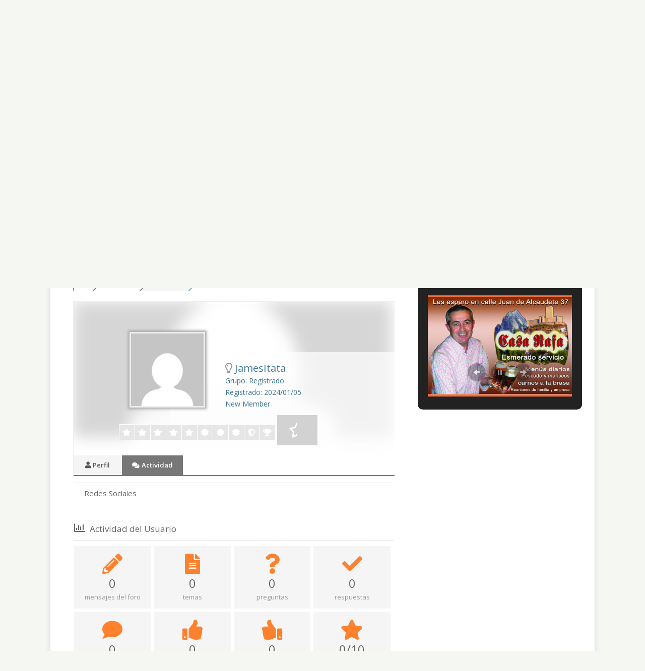

--- FILE ---
content_type: text/html; charset=UTF-8
request_url: https://amigosdealcaudete.com/index.php/community/profile/jamesitata/
body_size: 81428
content:
<!DOCTYPE html>
<html class="no-js" lang="es" prefix="og: http://ogp.me/ns#">
<head>
<meta charset="UTF-8">
<meta name="viewport" content="width=device-width, initial-scale=1.0">
<link rel="profile" href="http://gmpg.org/xfn/11" />
<title>JamesItata &#8211; Perfil &#8211; AmigosDeAlcaudete Foro</title>

<!-- wpForo SEO -->
<link rel="canonical" href="https://amigosdealcaudete.com/index.php/community/profile/jamesitata/" />
<meta name="description" content="AmigosDeAlcaudete Foro - Perfil del Usuario &gt; Perfil Página. Usuario: JamesItata, Título: New Member, " />
<meta property="og:title" content="AmigosDeAlcaudete Foro" />
<meta property="og:description" content="AmigosDeAlcaudete Foro - Perfil del Usuario &gt; Perfil Página. Usuario: JamesItata, Título: New Member, " />
<meta property="og:url" content="https://amigosdealcaudete.com/index.php/community/profile/jamesitata/" />
<meta property="og:site_name" content="AmigosDeAlcaudete" />
<meta name="twitter:description" content="AmigosDeAlcaudete Foro - Perfil del Usuario &gt; Perfil Página. Usuario: JamesItata, Título: New Member, "/>
<meta name="twitter:title" content="AmigosDeAlcaudete Foro" />
<!-- wpForo SEO End -->

<script>window._wca = window._wca || [];</script>

<!-- This site is optimized with the Yoast SEO plugin v9.3 - https://yoast.com/wordpress/plugins/seo/ -->
<meta name="robots" content="noindex,follow"/>
<meta property="og:locale" content="en_US" />
<meta name="twitter:card" content="summary" />
<!-- / Yoast SEO plugin. -->

<link rel='dns-prefetch' href='//s0.wp.com' />
<link rel='dns-prefetch' href='//secure.gravatar.com' />
<link rel='dns-prefetch' href='//fonts.googleapis.com' />
<link rel='dns-prefetch' href='//s.w.org' />
<link rel="alternate" type="application/rss+xml" title="AmigosDeAlcaudete &raquo; Feed" href="https://amigosdealcaudete.com/index.php/feed/" />
<link rel="alternate" type="application/rss+xml" title="AmigosDeAlcaudete &raquo; RSS de los comentarios" href="https://amigosdealcaudete.com/index.php/comments/feed/" />
		<script type="text/javascript">
			window._wpemojiSettings = {"baseUrl":"https:\/\/s.w.org\/images\/core\/emoji\/11\/72x72\/","ext":".png","svgUrl":"https:\/\/s.w.org\/images\/core\/emoji\/11\/svg\/","svgExt":".svg","source":{"concatemoji":"https:\/\/amigosdealcaudete.com\/wp-includes\/js\/wp-emoji-release.min.js?ver=5.0.22"}};
			!function(e,a,t){var n,r,o,i=a.createElement("canvas"),p=i.getContext&&i.getContext("2d");function s(e,t){var a=String.fromCharCode;p.clearRect(0,0,i.width,i.height),p.fillText(a.apply(this,e),0,0);e=i.toDataURL();return p.clearRect(0,0,i.width,i.height),p.fillText(a.apply(this,t),0,0),e===i.toDataURL()}function c(e){var t=a.createElement("script");t.src=e,t.defer=t.type="text/javascript",a.getElementsByTagName("head")[0].appendChild(t)}for(o=Array("flag","emoji"),t.supports={everything:!0,everythingExceptFlag:!0},r=0;r<o.length;r++)t.supports[o[r]]=function(e){if(!p||!p.fillText)return!1;switch(p.textBaseline="top",p.font="600 32px Arial",e){case"flag":return s([55356,56826,55356,56819],[55356,56826,8203,55356,56819])?!1:!s([55356,57332,56128,56423,56128,56418,56128,56421,56128,56430,56128,56423,56128,56447],[55356,57332,8203,56128,56423,8203,56128,56418,8203,56128,56421,8203,56128,56430,8203,56128,56423,8203,56128,56447]);case"emoji":return!s([55358,56760,9792,65039],[55358,56760,8203,9792,65039])}return!1}(o[r]),t.supports.everything=t.supports.everything&&t.supports[o[r]],"flag"!==o[r]&&(t.supports.everythingExceptFlag=t.supports.everythingExceptFlag&&t.supports[o[r]]);t.supports.everythingExceptFlag=t.supports.everythingExceptFlag&&!t.supports.flag,t.DOMReady=!1,t.readyCallback=function(){t.DOMReady=!0},t.supports.everything||(n=function(){t.readyCallback()},a.addEventListener?(a.addEventListener("DOMContentLoaded",n,!1),e.addEventListener("load",n,!1)):(e.attachEvent("onload",n),a.attachEvent("onreadystatechange",function(){"complete"===a.readyState&&t.readyCallback()})),(n=t.source||{}).concatemoji?c(n.concatemoji):n.wpemoji&&n.twemoji&&(c(n.twemoji),c(n.wpemoji)))}(window,document,window._wpemojiSettings);
		</script>
		<style type="text/css">
img.wp-smiley,
img.emoji {
	display: inline !important;
	border: none !important;
	box-shadow: none !important;
	height: 1em !important;
	width: 1em !important;
	margin: 0 .07em !important;
	vertical-align: -0.1em !important;
	background: none !important;
	padding: 0 !important;
}
</style>
<link rel='stylesheet' id='wp-block-library-css'  href='https://amigosdealcaudete.com/wp-includes/css/dist/block-library/style.min.css?ver=5.0.22' type='text/css' media='all' />
<link rel='stylesheet' id='contact-form-7-css'  href='https://amigosdealcaudete.com/wp-content/plugins/contact-form-7/includes/css/styles.css?ver=5.1.1' type='text/css' media='all' />
<link rel='stylesheet' id='pciwgas-publlic-style-css'  href='https://amigosdealcaudete.com/wp-content/plugins/post-category-image-with-grid-and-slider/assets/css/categoryimage-public.css?ver=1.1' type='text/css' media='all' />
<link rel='stylesheet' id='woocommerce-layout-css'  href='https://amigosdealcaudete.com/wp-content/plugins/woocommerce/assets/css/woocommerce-layout.css?ver=3.5.10' type='text/css' media='all' />
<style id='woocommerce-layout-inline-css' type='text/css'>

	.infinite-scroll .woocommerce-pagination {
		display: none;
	}
</style>
<link rel='stylesheet' id='woocommerce-smallscreen-css'  href='https://amigosdealcaudete.com/wp-content/plugins/woocommerce/assets/css/woocommerce-smallscreen.css?ver=3.5.10' type='text/css' media='only screen and (max-width: 768px)' />
<link rel='stylesheet' id='woocommerce-general-css'  href='https://amigosdealcaudete.com/wp-content/plugins/woocommerce/assets/css/woocommerce.css?ver=3.5.10' type='text/css' media='all' />
<style id='woocommerce-inline-inline-css' type='text/css'>
.woocommerce form .form-row .required { visibility: visible; }
</style>
<link rel='stylesheet' id='wpforo-font-awesome-css'  href='https://amigosdealcaudete.com/wp-content/plugins/wpforo/wpf-assets/css/font-awesome/css/fontawesome-all.min.css?ver=5.3.1' type='text/css' media='all' />
<link rel='stylesheet' id='wpforo-style-css'  href='https://amigosdealcaudete.com/wp-content/plugins/wpforo/wpf-themes/classic/style.css?ver=1.5.5' type='text/css' media='all' />
<link rel='stylesheet' id='wpforo-widgets-css'  href='https://amigosdealcaudete.com/wp-content/plugins/wpforo/wpf-themes/classic/widgets.css?ver=1.5.5' type='text/css' media='all' />
<link rel='stylesheet' id='wc-gateway-ppec-frontend-cart-css'  href='https://amigosdealcaudete.com/wp-content/plugins/woocommerce-gateway-paypal-express-checkout/assets/css/wc-gateway-ppec-frontend-cart.css?ver=5.0.22' type='text/css' media='all' />
<link rel='stylesheet' id='mh-google-fonts-css'  href='https://fonts.googleapis.com/css?family=Open+Sans:400,400italic,700,600' type='text/css' media='all' />
<link rel='stylesheet' id='mh-magazine-lite-css'  href='https://amigosdealcaudete.com/wp-content/themes/mh-magazine-lite/style.css?ver=2.8.6' type='text/css' media='all' />
<link rel='stylesheet' id='mh-font-awesome-css'  href='https://amigosdealcaudete.com/wp-content/themes/mh-magazine-lite/includes/font-awesome.min.css' type='text/css' media='all' />
<link rel='stylesheet' id='mh-woocommerce-css'  href='https://amigosdealcaudete.com/wp-content/themes/mh-magazine-lite/woocommerce/woocommerce.css?ver=5.0.22' type='text/css' media='all' />
<link rel='stylesheet' id='wpforo-uidialog-style-css'  href='https://amigosdealcaudete.com/wp-content/plugins/wpforo/wpf-assets/css/jquery-ui.css?ver=1.5.5' type='text/css' media='all' />
<link rel='stylesheet' id='wpforo-dynamic-style-css'  href='https://amigosdealcaudete.com/wp-content/plugins/wpforo/wpf-themes/classic/colors.css?ver=1.5.5' type='text/css' media='all' />
<link rel='stylesheet' id='jetpack_css-css'  href='https://amigosdealcaudete.com/wp-content/plugins/jetpack/css/jetpack.css?ver=6.8.5' type='text/css' media='all' />
<script type='text/javascript' src='https://amigosdealcaudete.com/wp-includes/js/jquery/jquery.js?ver=1.12.4'></script>
<script type='text/javascript' src='https://amigosdealcaudete.com/wp-includes/js/jquery/jquery-migrate.min.js?ver=1.4.1'></script>
<script type='text/javascript'>
/* <![CDATA[ */
var wpforo_phrases = {"%s and %s liked":"%s y %s me gusta","%s liked":"%s me gusta","%s, %s and %s liked":"%s, %s y %s me gusta","%s, %s, %s and %d people liked":"%s, %s, %s y %d les gusta","aol im":"AOL IM","about me":"Sobre M\u00ed","access add error":"Error al a\u00f1adir acceso","access delete error":"Error al borrar el acceso","access edit error":"Error al editar el acceso","access successfully deleted":"El acceso ha sido eliminado correctamente","account":"Cuenta","activity":"Actividad","add topic error: no forum selected":"A\u00f1adir error de Tema: No hay foro seleccionado","add a comment":"A\u00f1adir comentario","add topic":"A\u00f1adir tema","all checked topics successfully deleted":"Todos los temas seleccionados han sido borrados correctamente","answer":"Responder","answer to":"Responder para","answers":"Respuestas","any date":"Cualquier Fecha","ascending order":"Orden ascendente","attach file:":"Archivo adjunto:","avatar":"Avatar","can\\\\\\'t add forum":"Can\\'t add forum","can\\\\\\'t add new language":"Can\\'t add new language","can\\\\\\'t delete this usergroup":"Can\\'t delete this Usergroup","can\\\\\\'t send confirmation email":"Can\\'t send confirmation email","can\\\\\\'t send report email":"Can\\'t send report email","can\\\\\\'t subscribe to this item":"Can\\'t subscribe to this item","can\\\\\\'t write a post: this topic is closed":"Can\\'t write a post: This topic is closed","can`t upload file":"No se puede subir el archivo","cannot update forum hierarchy":"No se puede actualizar la jerarqu\u00eda del foro","cannot update post data":"No se pueden actualizar los datos de la respuesta","change password":"Cambiar contrase\u00f1a","choose target forum":"Escoja el foro destino","comments":"Comentarios","confirm my subscription":"Confirmar suscripci\u00f3n","could not be unsubscribe from this item":"No se te pudo dar de baja para este hilo","date":"Fecha","delete":"Borrar","descending order":"Orden descendente","display name":"Nombre a mostrar","edit":"Editar","edited:":"Edited:","email":"Email","email address exists. please insert another.":"La direcci\u00f3n de email ya existe. Por favor use otra.","enter title here":"Introduce el t\u00edtulo aqu\u00ed","error: forum is not found":"Error: Foro no encontrado","error: no topic selected":"Error: No hay temas seleccionados","error: topic is not found":"Error: Tema no encontrado","error: please insert some text to report.":"Error: please insert some text to report.","facebook":"Facebook","failed to write file to disk":"Error al escribir el archivo en el disco","features successfully updated":"Las funciones han sido actualizadas correctamente","features successfully updated, but previous value not changed":"Las Funciones han sido actualizadas correctamente, pero no se han modificado los valores previos","file type is not allowed":"El tipo de archivo no es permitido","file upload stopped by extension":"Subida de archivo parada por la extensi\u00f3n","find posts by user":"Buscar Mensajes por Usuario","find topics started by user":"Buscar Temas empezados por el Usuario","first post and replies":"Primer mensaje y respuestas","forum":"Foro","forum - login":"Foro - Iniciar sesi\u00f3n","forum - page not found":"Foro - P\u00e1gina No Encontrada","forum - registration":"Foro - Registrarse","forum base url successfully updated":"La URL Base del foro se ha actualizado correctamente","forum home":"Inicio del Foro","forum members":"Usuarios del Foro","forum profile":"Perfil del Foro","forum rss feed":"RSS del Foro","forum statistics":"Estad\u00edsticas del Foro","forum deleting error":"Error al borrar el foro","forum hierarchy successfully updated":"La jerarqu\u00eda del foro se ha actualizado correctamente","forum is empty":"Foro vac\u00edo","forum is successfully merged":"El foro se ha unido correctamente","forum merging error":"Error al unir el foro","forum options successfully updated":"Las opciones del foro se han actualizado correctamente","forum options successfully updated, but previous value not changed":"Las opciones del foro se han actualizado correctamente, pero no se han modificado los valores previos","forum successfully updated":"Foro actualizado con exito","forum update error":"Error en la actualizaci\u00f3n del foro","forums":"Foros","general options successfully updated":"Las opciones generales han sido actualizadas correctamente","group":"Grupo","google+":"Google+","guest":"Invitado","icq":"ICQ","illegal character in username.":"Caracteres no validos en el nombre de usuario","insert member name or email":"Introduce el nombre de usuario o el email","insert your email address.":"Introduzca su Email","invalid email address":"Direcci\u00f3n de Email no valida","invalid request!":"Solicitud no v\u00e1lida","joined":"Registrado","last 24 hours":"Las \u00faltimas 24 horas","last 3 months":"Los \u00faltimos 3 meses","last 6 months":"Los \u00faltimos 6 meses","last active":"\u00daltimo Acceso","last month":"El pasado mes","last post":"\u00daltimo Mensaje","last post info":"Informaci\u00f3n del \u00faltimo mensaje","last week":"La pasada semana","last year ago":"El a\u00f1o pasado","last post by %s":"\u00daltimo mensaje por %s","latest post":"\u00daltimo Mensaje","leave a reply":"Dejar una respuesta","length must be between 3 characters and 15 characters.":"Length must be between 3 characters and 15 characters.","liked":"Me gusta","location":"Ubicaci\u00f3n","login":"Iniciar Sesi\u00f3n","logout":"Salir","lost your password?":"\u00bfPerdiste la contrase\u00f1a?","msn":"MSN","maximum allowed file size is":"El tama\u00f1o m\u00e1ximo de archivo permitido es","member activity":"Actividad del Usuario","member information":"Informaci\u00f3n del Usuario","member rating":"Nivel del Usuario","member rating badge":"Emblema de Nivel del Usuario","member options successfully updated":"Las opciones de usuario han sido actualizadas correctamente","member options successfully updated, but previous value not changed":"Las opciones de usuario han sido actualizadas correctamente, pero no se han modificado los valores previos","members":"Miembros","members not found":"Usuario no encontrado","message has been sent":"El mensaje ha sido enviado","messages":"Mensajes","missing a temporary folder":"Falta una carpeta temporal","move":"Mover","move topic":"Mover tema","must be minimum 6 characters.":"Debe ser m\u00ednimo de 6 caracteres.","my profile":"Mi Perfil","new language successfully added and changed wpforo language to new language":"New language successfully added and changed wpforo language to new language","no posts found for update":"No se han encontrado respuestas para actualizar","no activity found for this member.":"Este usuario no tiene actividad.","no file was uploaded":"No se ha subido ning\u00fan archivo","no forums were found here.":"No se han econtrado foros aqu\u00ed.","no online members at the moment":"En estos momentos no hay usuarios online ","no subscriptions found for this member.":"No se han encontrado suscripciones para este usuario.","no topics were found here":"No se han encontrado temas aqu\u00ed","occupation":"Ocupaci\u00f3n","offline":"Offline","online":"En l\u00ednea","oops! the page you requested was not found!":"Oops! La p\u00e1gina que estas buscando no se encuentra!","our newest member":"Nuestro miembro m\u00e1s reciente","page":"P\u00e1gina","password":"Contrase\u00f1a","password length must be between 6 characters and 20 characters.":"La contrase\u00f1a debe contener entre 6 y 20 caracteres.","password mismatch.":"La contrase\u00f1a no coincide.","permission denied":"Permiso denegado","permission denied for add forum":"Permiso denegado para a\u00f1adir un foro","permission denied for delete forum":"Permiso denegado para borrar el foro","permission denied for edit forum":"Permiso denegado para editar el foro","permission denied for this action":"Permiso denegado para esta acci\u00f3n","phrase add error":"Error al a\u00f1adir la frase","phrase adding error":"Error al a\u00f1adir la frase","phrase successfully added":"Frase a\u00f1adida con exito","phrase successfully updates":"Frase actualizada con exito","phrase update error":"Error en la actualizaci\u00f3n de Frases","please %s or %s":"Por favor %s o %s","please insert required fields!":"\u00a1Por favor introduce los campos obligatorios!","post title":"T\u00edtulo de la respuesta","post delete error":"Error al borrar la respuesta","post link":"Enlace de la respuesta","post options successfully updated":"Opciones de respuesta actualizadas correctamente","post options successfully updated, but previous value not changed":"Opciones de respuesta actualizadas correctamente, pero no se han modificado los valores previos","posted":"Respondido","posted by":"Respondido por","posts":"Respuestas","powered by":"Desarrollado por","question comments":"Preguntas Comentarios","questions":"Preguntas","quote":"Citar","re":"RE","reply:":"RESPUESTA:","rss":"RSS","rating":"Nivel","rating badge":"Emblema del Nivel","received likes":"Me gustas Recibidos","recent questions":"Preguntas Recientes","recent topics":"Debates Recientes","register":"Registro","registered date":"Fecha de registro","registration error":"Error en el Registro","relevancy":"Relevancia","remember me":"Recordarme","replies":"Respuestas","replies not found":"Respuestas no encontradas","reply":"Responder","reply request error":"Error en la solicitud de respuesta","report":"Reportar","report to administration":"Reportar al Administrador","result info":"Resultado de la informaci\u00f3n","save":"Guardar","save changes":"Guardar Cambios","search":"Buscar","search entire posts":"Buscar Todos los Mensajes","search phrase":"Buscar Frase","search titles only":"Buscar S\u00f3lo T\u00edtulos","search type":"Tipo de B\u00fasqueda","search in forums":"Buscar en los Foros","search in date period":"Buscar en un periodo de tiempo","search result for":"Resultados para","search...":"Buscar...","select page":"Seleccionar P\u00e1gina","send report":"Enviar Reporte","set topic sticky":"Marcar Tema como Destacado","shop account":"Cuenta de tienda","sign in":"Iniciar Sesi\u00f3n","signature":"Firma","site profile":"Perfil del Sitio","skype":"Skype","social networks":"Redes Sociales","something wrong with profile data.":"Hay alg\u00fan error con los datos del perfil.","sorry, something wrong with your data.":"Lo sentimos, hay algo incorrecto con sus datos.","sort search results by":"Ordenar Resultados de B\u00fasqueda por","specify avatar by url":"Especificar avatar por URL","subforums":"Subforos","subscribe for new replies":"Suscribirse a nuevas respuestas","subscribe for new topics":"Suscribirse a nuevos temas","subscribe options successfully updated":"Opciones de suscripci\u00f3n actualizadas correctamente","subscribe options successfully updated, but previous value not changed":"Opciones de suscripci\u00f3n actualizadas correctamente, pero no se han modificado los valores previos","subscriptions":"Suscripciones","success!":"Success!","success! thank you. please check your email and click confirmation link below to complete this step.":"Correcto! Gracias. Por favor revise su email y haga click en el enlace de confirmaci\u00f3n para completar este paso.","successfully updated":"Actualizaci\u00f3n correcta","successfully voted":"Votado con \u00e9xito","the uploaded file exceeds the max_file_size directive that was specified in the html form":"El archivo subido excede la directiva MAX_FILE_SIZE que se especific\u00f3 en el formulario HTML","the uploaded file exceeds the upload_max_filesize directive in php.ini":"El archivo subido excede la directiva upload_max_filesize del php.ini","the uploaded file size is too big":"El tama\u00f1o del archivo es demasiado grande","the uploaded file was only partially uploaded":"Del archivo subido s\u00f3lo se ha cargado una parte","theme options successfully updated":"Opciones del tema actualizadas correctamente","this email address is already registered. please insert another.":"Este email ya est\u00e1 registrado. Por favor use otro.","this post successfully deleted":"Respuesta borrada correctamente","this post successfully edited":"Respuesta editada correctamente","this topic successfully deleted":"Tema borrado correctamente","timezone":"Zona Horaria","title":"T\u00edtulo","topic move error":"Error al mover el tema","topic rss feed":"RSS del Tema","topic title":"T\u00edtulo del Tema","topic add error":"Error al a\u00f1adir el tema","topic delete error":"Error al borrar el tema","topic edit error":"Error al editar el tema","topic not found.":"Tema no encontrado","topic successfully moved":"Tema movido correctamente","topic successfully updated":"Tema actualizado correctamente","topics":"Temas","topics delete error":"Error al borrar temas","twitter":"Twitter","unknown upload error":"Error desconocido durante la subida","unsubscribe":"Darse de baja","upload an avatar":"Subir un avatar","use comments to ask for more information or suggest improvements. avoid answering questions in comments.":"Utiliza los comentarios para preguntar por m\u00e1s informaci\u00f3n o sugerir mejoras. Evita responder preguntas en los comentarios.","user":"Usuario","user group":"Grupo de Usuario","user delete error":"Error al borrar usuario","user group add error":"Error al a\u00f1adir el Grupo de Usuarios","user group edit error":"Error al editar el Grupo de Usuarios","user group successfully added":"Grupo de usuarios a\u00f1adido correctamente","user group successfully edited":"Grupo de Usuarios editado correctamente","user successfully deleted from wpforo":"Usuario borrado correctamente de wpforo","usergroup has been successfully deleted.":"El Grupo de Usuarios ha sido borrado correctamente.","usergroup has been successfully deleted. all users of this usergroup have been moved to the usergroup you\\\\\\'ve chosen":"Usergroup has been successfully deleted. All users of this usergroup have been moved to the usergroup you\\'ve chosen","username":"Nombre de usuario","username exists. please insert another.":"El nombre de usuario ya existe. Por favor escoja otro.","username is missed.":"Nombre de usuario perdido.","username length must be between 3 characters and 15 characters.":"Username length must be between 3 characters and 15 characters.","view entire post":"Ver toda la respuesta","view the latest post":"Ver \u00faltimo mensaje","views":"Visitas","votes":"Votos","website":"P\u00e1gina Web","welcome to our community!":"Bienvenido a nuestra Comunidad!","wordpress avatar system":"Sistema de avatar de Wordpress","working":"Trabajando","write message":"Escribir mensaje","wrong post data":"Datos err\u00f3neos","yahoo":"Yahoo","you":"Tu","you are already voted this post":"Ya has votado esta respuesta","you can go to %s page or search here":"Puedes ir a la p\u00e1gina %s o buscar aqu\u00ed","you have been successfully subscribed":"Has sido suscrito correctamente","you have been successfully unsubscribed":"Has sido dado de baja correctamente","you have no permission to edit this topic":"No tienes permisos para editar este tema","you don\\\\\\'t have permission to create post in this forum":"You don\\'t have permission to create post in this forum","you don\\\\\\'t have permission to create topic into this forum":"You don\\'t have permission to create topic into this forum","you don\\\\\\'t have permission to delete post from this forum":"You don\\'t have permission to delete post from this forum","you don\\\\\\'t have permission to delete topic from this forum":"You don\\'t have permission to delete topic from this forum","you don\\\\\\'t have permission to edit post from this forum":"You don\\'t have permission to edit post from this forum","you successfully replied":"Has respondido correctamente","your answer":"Tu Respuesta","your forum successfully added":"Foro a\u00f1adido correctametne","your forum successfully deleted":"Foro borrado correctamente","your profile data have been successfully updated.":"Los datos de tu perfil han sido actualizados correctamente","your subscription for this item could not be confirmed":"Tu suscripci\u00f3n a este hilo no puede ser confirmada","your topic successfully added":"El tema ha sido a\u00f1adido correctamente","add":"A\u00f1adir","add_new":"Add_new","%s ago":"Hace %s","by":"Por","by %s":"Por %s","confirm password":"Confirmar contrase\u00f1a","edit profile":"Editar perfil","edit user":"Editar usuario","matches":"Coincidencias","new password":"Contrase\u00f1a nueva","new password again":"Contrase\u00f1a nueva otra vez","next":"Siguiente","old password":"Contrase\u00f1a antigua","phrase_key":"Phrase_key","phrase_value":"Phrase_value","prev":"Anterior","update":"Actualizar","view":"Visita","view all posts":"Ver todas las respuestas","view all questions":"Ver todas las preguntas","view all topics":"Ver todos los temas","wpforo navigation":"Panel wpForo","{number}b":"B","{number}k":"K","{number}m":"M","{number}t":"T","like":"Me gusta","unlike":"No me gusta","sticky":"Sticky","unsticky":"Unsticky","close":"Cerrar","open":"Abrir","topic icons":"Iconos de los Temas","replied":"Respondido","active":"Activo","hot":"Popular","solved":"Resuelto","unsolved":"No Resuelto","closed":"Cerrado","old password is wrong":"La contrase\u00f1a antigua es incorrecta","new passwords do not match":"Las Nuevas Contrase\u00f1as no coinciden","forum members list":"Miembros del foro","are you sure you want to delete?":"\u00bfest\u00e1s seguro de que quieres borrar?","admin":"Administrador","moderator":"Moderador","registered":"Registrado","customer":"Cliente","profile":"Perfil","incorrect file format. allowed formats: jpeg, jpg, png, gif.":"Formato de archivo incorrecto. Formatos permitidos: jpeg, jpg, png, gif.","user registration is disabled":"Registro de usuarios desactivado","attachment removed":"Archivo adjunto borrado","forum posts":"Mensajes del Foro","blog posts":"Art\u00edculos del Blog","blog comments":"Comentarios del Blog","welcome back %s!":"Bienvenido de nuevo %s!","member profile":"Perfil del Usuario","member":"Miembro","private":"Privado","public":"P\u00fablico","private topic":"Tema Privado","only admins and moderators can see your private topics.":"S\u00f3lo los administradores y moderadores pueden ver tus respuestas privadas","forum id is not detected":"ID del foro no detectado","you are not permitted to subscribe here":"No tienes permitido suscribirte aqu\u00ed","subscribe to this topic":"Suscribirse a este debate","awaiting moderation":"Esperando moderaci\u00f3n","topic first post not found.":"No se ha encontrado respuesta al primer tema.","topic first post data not found.":"No se ha encontrado datos de respuesta al primer tema. ","done!":"\u00a1Hecho!","unapproved":"No aprobado","you are not allowed to attach this file type":"No tienes permisos para adjuntar este tipo de archivos","post is empty":"El mensaje est\u00e1 vac\u00edo","removed link":"Enlace borrado","submit":"Enviar","usergroup":"Grupo de Usuario","rating title":"Rating Title","user title":"User Title","approved":"Aprobado","approve":"Aprobar","unapprove":"Desaprobar","--- choose ---":"--- Escoger---","new":"Nuevo","required field":"Campo Requerido","add reply":"A\u00f1adir Respuesta","forums rss feed":"Feed RSS Foros","topics rss feed":"Feed RSS Mensajes","find a member":"Encontrar un usuario","display name or nicename":"Mostra Nombre o Username","reset search":"Restablecer B\u00fasqueda","reset result":"Restablecer Resultados","recently added":"Recent Posts","recent posts":"\u00daltimos Mensajes","no posts were found here":"No se han encontrado temas","forum link":"Foro link","in forum":"En el foro","after registration you will receive an email confirmation with a link to set a new password":"After registration you will receive an email confirmation with a link to set a new password","you can mention a person using @nicename in post content to send that person an email message. when you post a topic or reply, forum sends an email message to the user letting them know that they have been mentioned on the post.":"Puede mencionar a una persona usando @nombreusuario en el contenido del mensaje para enviarle un mensaje de correo electr\u00f3nico. Cuando publicas un tema o respondes, el foro env\u00eda un mensaje de correo electr\u00f3nico al usuario inform\u00e1ndole que ha sido mencionado en el mensaje.","view entire topic":"View entire topic","author name":"Author Name","your name":"Your name","author email":"Author Email","your email":"Your email","your topic successfully added and awaiting moderation":"Your topic successfully added and awaiting moderation","you are not allowed to edit this post":"No tienes permisos para editar este mensaje","google recaptcha verification failed":"Error en la verificaci\u00f3n de Google reCAPTCHA","error: can\\'t connect to google recaptcha api":"ERROR: No se puede conectar a la API de Google reCAPTCHA","welcome!":"Bienvenido!","join us today!":"Unete a nosotros hoy !","enter your email address or username and we\\'ll send you a link you can use to pick a new password.":"Introduce tu Correo electr\u00f3nico o Nombre de usuario y te enviaremos un enlace que puedes usar para elegir una nueva contrase\u00f1a.","please insert your email or username":"Por favor inserta tu Correo electr\u00f3nico o Nombre de usuario","reset password":"Restablecer Contrase\u00f1a","forgot your password?":"\u00bfHas olvidado tu contrase\u00f1a?","%s created a new topic %s":"%s created a new topic %s","%s replied to the topic %s":"%s replied to the topic %s","%s liked forum post %s":"%s liked forum post %s","read more":"Read more","forum topic":"Forum topic","forum post":"Forum post","forum post like":"Forum post like","tools":"Herramientas","target topic url":"Target Topic URL","target topic not found":"Target Topic not found","merge topics":"Merge Topics","split topic":"Split Topic","please copy the target topic url from browser address bar and paste in the field below.":"Please copy the target topic URL from browser address bar and paste in the field below.","all posts will be merged and displayed (ordered) in target topic according to posts dates. if you want to append merged posts to the end of the target topic you should allow to update posts dates to current date by check the option below.":"All posts will be merged and displayed (ordered) in target topic according to posts dates. If you want to append merged posts to the end of the target topic you should allow to update posts dates to current date by check the option below.","update post dates (current date) to allow append posts to the end of the target topic.":"Update post dates (current date) to allow append posts to the end of the target topic.","update post titles with target topic title.":"Update post titles with target topic title.","topics once merged cannot be unmerged. this topic url will no longer be available.":"Topics once merged cannot be unmerged. This topic URL will no longer be available.","create new topic":"Create New Topic","create new topic with split posts. the first post of new topic becomes the earliest reply.":"Create new topic with split posts. The first post of new topic becomes the earliest reply.","new topic title":"New Topic Title","new topic forum":"New Topic Forum","select posts to split":"Select Posts to Split","topic once split cannot be unsplit. the first post of new topic becomes the earliest reply.":"Topic once split cannot be unsplit. The first post of new topic becomes the earliest reply.","merge":"Merge","split":"Split","move reply":"Move Reply","this action changes topic url. once the topic is moved to other forum the old url of this topic will no longer be available.":"This action changes topic URL. Once the topic is moved to other forum the old URL of this topic will no longer be available.","the time to edit this topic is expired":"The time to edit this topic is expired","the time to delete this topic is expired.":"The time to delete this topic is expired. Please contact to forum administrator to delete it.","the time to edit this post is expired.":"The time to edit this post is expired.","the time to delete this post is expired.":"The time to delete this post is expired.","please contact to forum administrator to delete it.":"Please contact to forum administrator to delete it.","please contact to forum administrator to edit it.":"Please contact to forum administrator to edit it.","read more about facebook public_profile properties.":"Read more about Facebook public_profile properties.","forum privacy policy":"Forum privacy policy","i have read and agree to the %s.":"I have read and agree to the %s.","click to open forum privacy policy below":"Click to open forum privacy policy below","i agree":"I agree","i do not agree. take me away from here.":"I do not agree. Take me away from here.","forum rules":"Forum rules","i have read and agree to abide by the %s.":"I have read and agree to abide by the %s.","click to open forum rules below":"Click to open forum rules below","i agree to these rules":"I agree to these rules","i do not agree to these rules. take me away from here.":"I do not agree to these rules. Take me away from here.","the website":"The website","i have read and agree to the":"I have read and agree to the","i have read and agree to %s privacy policy. for more information, please check our privacy policy, where you\\'ll get more info on where, how and why we store your data.":"I have read and agree to %s privacy policy. For more information, please check our privacy policy, where you'll get more info on where, how and why we store your data.","terms":"Terms","privacy policy":"Privacy Policy","and":"And","i agree to receive an email confirmation with a link to set a password.":"I agree to receive an email confirmation with a link to set a password.","contact us":"Contact Us","contact the forum administrator":"Contact the forum administrator","share:":"Share:","share":"Share","share this post":"Share this post","when you login first time using facebook login button, we collect your account %s information shared by facebook, based on your privacy settings. we also get your email address to automatically create a forum account for you. once your account is created, you\\'ll be logged-in to this account and you\\'ll receive a confirmation email.":"When you login first time using Facebook Login button, we collect your account %s information shared by Facebook, based on your privacy settings. We also get your email address to automatically create a forum account for you. Once your account is created, you'll be logged-in to this account and you'll receive a confirmation email.","i allow to create an account based on my facebook public profile information and send confirmation email.":"I allow to create an account based on my Facebook public profile information and send confirmation email.","facebook login information":"Facebook Login Information","share to facebook":"Share to Facebook","tweet this post":"Tweet this post","tweet":"Tweet","share to google+":"Share to Google+","share to vk":"Share to VK","share to ok":"Share to OK","update subscriptions":"Update Subscriptions","subscribe to all new topics and posts":"Subscribe to all new topics and posts","subscribe to all new topics":"Subscribe to all new topics","subscription manager":"Subscription Manager","topics and posts":"Topics and posts","no data submitted":"No data submitted","user profile fields not found":"User profile fields not found","field is required":"Field is required","field value must be at least %d":"Field value must be at least %d","field value cannot be greater than %d":"Field value cannot be greater than %d","field length must be at least %d characters":"Field length must be at least %d characters","field length cannot be greater than %d characters":"Field length can not be greater than %d characters","field value is not a valid url":"Field value is not a valid URL","file type is not detected":"File type is not detected","file type %s is not allowed":"File type %s is not allowed","file is too large":"File is too large","success! please check your mail for confirmation.":"Success! Please check your mail for confirmation.","username length must be between %d characters and %d characters.":"Username length must be between %d characters and %d characters.","user registration is disabled.":"User registration is disabled.","avatar image is too big maximum allowed size is 2mb":"Avatar image is too big maximum allowed size is 2MB","one of the selected usergroups cannot be set as secondary":"One of the selected Usergroups cannot be set as Secondary","the selected usergroup is not found in allowed list":"The selected Usergroup is not found in allowed list","the selected usergroup cannot be set":"The selected Usergroup cannot be set","admin and moderator usergroups are not permitted":"Admin and Moderator Usergroups are not permitted","you have no permission to edit usergroup field":"You have no permission to edit Usergroup field","this nickname is already in use. please insert another.":"This nickname is already in use. Please insert another.","nickname validation failed":"Nickname validation failed","numerical nicknames are not allowed. please insert another.":"Numerical nicknames are not allowed. Please insert another.","maximum allowed file size is %s mb":"Maximum allowed file size is %s MB","this email address is already registered. please insert another":"This email address is already registered. Please insert another","allowed file types: %s":"Allowed file types: %s","form name not found":"Form name not found","form template not found":"Form template not found","profile updated successfully":"Profile updated successfully","user data update failed":"User data update failed","user profile update failed":"User profile update failed","user custom field update failed":"User custom field update failed","sorry, there was an error uploading attached file":"Sorry, there was an error uploading attached file","edit topic":"Edit Topic","this topic was modified %s by %s":"This topic was modified %s by %s","edit post":"Edit Post","this post was modified %s by %s":"This post was modified %s by %s","topics started":"Topics Started","replies created":"Replies Created","liked posts":"Liked Posts","topic link":"Topic link","forum topics started":"Forum Topics Started","forum replies created":"Forum Replies Created","liked forum posts":"Liked Forum Posts","forum subscriptions":"Forum Subscriptions","start typing tags here (maximum %d tags are allowed)...":"Start typing tags here (maximum %d tags are allowed)...","topic tags":"Topic Tags","separate tags using a comma":"Separate tags using a comma","tags":"Tags","find topics by tags":"Find Topics by Tags","related topics":"Related Topics","next topic":"Next Topic","previous topic":"Previous Topic","all forum topics":"All forum topics","no tags found":"No tags found","forum contains no unread posts":"Forum contains no unread posts","forum contains unread posts":"Forum contains unread posts","mark all read":"Mark all read","not replied":"Not Replied","tags are disabled":"Tags are disabled","unread posts":"Unread Posts","no unread posts were found":"No unread posts were found","ask a question":"Ask a question","your question":"Your question","question tags":"Question Tags","this topic doesn\\'t exist or you don\\'t have permissions to see that.":"This topic doesn't exist or you don't have permissions to see that.","%d user ( %s )":"%d user ( %s )","%d users ( %s )":"%d users ( %s )","recently viewed by users: %s.":"Recently viewed by users: %s.","%s guest":"%s guest","%s guests":"%s guests","%d times":"%d times","currently viewing this topic %s %s %s.":"Currently viewing this topic %s %s %s.","forum icons":"Forum Icons","(%d viewing)":"(%d viewing)","view all tags (%d)":"View all tags (%d)","topic reply":"Topic reply","you have %d new replies":"You have %d new replies","you have %d new reply to %2$s from %3$s":"You have %d new reply to %2$s from %3$s","you have %d new reply to %s":"You have %d new reply to %s","are you sure you wanted to do that?":"Are you sure you wanted to do that?","you do not have permission to mark notifications for that user.":"You do not have permission to mark notifications for that user."};
/* ]]> */
</script>
<script type='text/javascript' src='https://amigosdealcaudete.com/wp-content/plugins/wpforo/wpf-assets/js/frontend.js?ver=1.5.5'></script>
<script type='text/javascript'>
/* <![CDATA[ */
var wpf_ajax_obj = {"url":"https:\/\/amigosdealcaudete.com\/wp-admin\/admin-ajax.php"};
/* ]]> */
</script>
<script type='text/javascript' src='https://amigosdealcaudete.com/wp-content/plugins/wpforo/wpf-assets/js/ajax.js?ver=1.5.5'></script>
<script type='text/javascript' src='https://amigosdealcaudete.com/wp-content/themes/mh-magazine-lite/js/scripts.js?ver=2.8.6'></script>
<link rel='https://api.w.org/' href='https://amigosdealcaudete.com/index.php/wp-json/' />
<link rel="EditURI" type="application/rsd+xml" title="RSD" href="https://amigosdealcaudete.com/xmlrpc.php?rsd" />
<link rel="wlwmanifest" type="application/wlwmanifest+xml" href="https://amigosdealcaudete.com/wp-includes/wlwmanifest.xml" /> 
<meta name="generator" content="WordPress 5.0.22" />
<meta name="generator" content="WooCommerce 3.5.10" />
<link rel='shortlink' href='https://wp.me/PaBpfy-2p' />
<link rel="alternate" type="application/json+oembed" href="https://amigosdealcaudete.com/index.php/wp-json/oembed/1.0/embed?url=https%3A%2F%2Famigosdealcaudete.com%2Findex.php%2Falcaudete%2Fcommunity%2F" />
<link rel="alternate" type="text/xml+oembed" href="https://amigosdealcaudete.com/index.php/wp-json/oembed/1.0/embed?url=https%3A%2F%2Famigosdealcaudete.com%2Findex.php%2Falcaudete%2Fcommunity%2F&#038;format=xml" />

<link rel='dns-prefetch' href='//v0.wordpress.com'/>
<style type='text/css'>img#wpstats{display:none}</style><!--[if lt IE 9]>
<script src="https://amigosdealcaudete.com/wp-content/themes/mh-magazine-lite/js/css3-mediaqueries.js"></script>
<![endif]-->
	<noscript><style>.woocommerce-product-gallery{ opacity: 1 !important; }</style></noscript>
	<style type="text/css" id="custom-background-css">
body.custom-background { background-color: #f4f7f2; }
</style>
<link rel="icon" href="https://amigosdealcaudete.com/wp-content/uploads/2019/03/cropped-WhatsApp-Image-2019-03-24-at-14.57.01-1-32x32.jpeg" sizes="32x32" />
<link rel="icon" href="https://amigosdealcaudete.com/wp-content/uploads/2019/03/cropped-WhatsApp-Image-2019-03-24-at-14.57.01-1-192x192.jpeg" sizes="192x192" />
<link rel="apple-touch-icon-precomposed" href="https://amigosdealcaudete.com/wp-content/uploads/2019/03/cropped-WhatsApp-Image-2019-03-24-at-14.57.01-1-180x180.jpeg" />
<meta name="msapplication-TileImage" content="https://amigosdealcaudete.com/wp-content/uploads/2019/03/cropped-WhatsApp-Image-2019-03-24-at-14.57.01-1-270x270.jpeg" />
<script async src='https://stats.wp.com/s-202604.js'></script>
</head>
<body id="mh-mobile" class="page-template-default page page-id-149 page-child parent-pageid-28 custom-background wpforo woocommerce-no-js mh-right-sb elementor-default" itemscope="itemscope" itemtype="http://schema.org/WebPage">
<div class="mh-container mh-container-outer">
<div class="mh-header-mobile-nav mh-clearfix"></div>
<header class="mh-header" itemscope="itemscope" itemtype="http://schema.org/WPHeader">
	<div class="mh-container mh-container-inner mh-row mh-clearfix">
		<div class="mh-custom-header mh-clearfix">
<a class="mh-header-image-link" href="https://amigosdealcaudete.com/" title="AmigosDeAlcaudete" rel="home">
<img class="mh-header-image" src="https://amigosdealcaudete.com/wp-content/uploads/2019/01/cropped-Nuevo-logo.jpeg" height="449" width="1500" alt="AmigosDeAlcaudete" />
</a>
</div>
	</div>
	<div class="mh-main-nav-wrap">
		<nav class="mh-navigation mh-main-nav mh-container mh-container-inner mh-clearfix" itemscope="itemscope" itemtype="http://schema.org/SiteNavigationElement">
			<div class="menu"><ul>
<li class="page_item page-item-28 page_item_has_children current_page_ancestor current_page_parent"><a href="https://amigosdealcaudete.com/index.php/alcaudete/">Alcaudete</a>
<ul class='children'>
	<li class="page_item page-item-34"><a href="https://amigosdealcaudete.com/index.php/alcaudete/actualidad-alcaudetense/">Actualidad alcaudetense</a></li>
	<li class="page_item page-item-221 page_item_has_children"><a href="https://amigosdealcaudete.com/index.php/alcaudete/asociaciones/">Asociaciones</a>
	<ul class='children'>
		<li class="page_item page-item-721"><a href="https://amigosdealcaudete.com/index.php/alcaudete/asociaciones/calatravos-de-alcaudete/">Asociación Calatravos de Alcaudete</a></li>
		<li class="page_item page-item-439"><a href="https://amigosdealcaudete.com/index.php/alcaudete/asociaciones/cardyra/">Cardyra</a></li>
		<li class="page_item page-item-715"><a href="https://amigosdealcaudete.com/index.php/alcaudete/asociaciones/alboronia/">Grupo Teatral Alboronía</a></li>
		<li class="page_item page-item-351"><a href="https://amigosdealcaudete.com/index.php/alcaudete/asociaciones/aecc/">Junta Local de la Asociación Española Contra el Cáncer (aecc) de Alcaudete</a></li>
	</ul>
</li>
	<li class="page_item page-item-24"><a href="https://amigosdealcaudete.com/index.php/alcaudete/blog-alcaudetenses/">Blog alcaudetenses</a></li>
	<li class="page_item page-item-149 current_page_item"><a href="https://amigosdealcaudete.com/index.php/alcaudete/community/">Forum</a></li>
	<li class="page_item page-item-678"><a href="https://amigosdealcaudete.com/index.php/alcaudete/nuestras-costumbres/">Nuestras costumbres</a></li>
	<li class="page_item page-item-676"><a href="https://amigosdealcaudete.com/index.php/alcaudete/nuestro-pueblo/">Nuestro pueblo</a></li>
</ul>
</li>
<li class="page_item page-item-212 page_item_has_children"><a href="https://amigosdealcaudete.com/index.php/archivo-2/">Archivo</a>
<ul class='children'>
	<li class="page_item page-item-214"><a href="https://amigosdealcaudete.com/index.php/archivo-2/base-de-datos-de-alcaudete/">Base de Datos de Alcaudete</a></li>
	<li class="page_item page-item-26"><a href="https://amigosdealcaudete.com/index.php/archivo-2/archivo/">Colaborar con la Base de Datos</a></li>
</ul>
</li>
<li class="page_item page-item-7 page_item_has_children"><a href="https://amigosdealcaudete.com/index.php/asociacion/">Asociación cultural Amigos de Alcaudete</a>
<ul class='children'>
	<li class="page_item page-item-22"><a href="https://amigosdealcaudete.com/index.php/asociacion/actividades/">Actividades</a></li>
	<li class="page_item page-item-156"><a href="https://amigosdealcaudete.com/index.php/asociacion/hazte-socio/">Hazte socio</a></li>
	<li class="page_item page-item-43"><a href="https://amigosdealcaudete.com/index.php/asociacion/junta-directiva/">Junta Directiva</a></li>
	<li class="page_item page-item-270 page_item_has_children"><a href="https://amigosdealcaudete.com/index.php/asociacion/secretaria/">Secretaría</a>
	<ul class='children'>
		<li class="page_item page-item-428"><a href="https://amigosdealcaudete.com/index.php/asociacion/secretaria/actas/">Actas</a></li>
		<li class="page_item page-item-418"><a href="https://amigosdealcaudete.com/index.php/asociacion/secretaria/estatutos/">Estatutos y Juntas Directivas</a></li>
		<li class="page_item page-item-425"><a href="https://amigosdealcaudete.com/index.php/asociacion/secretaria/memorias-anuales/">Memorias anuales</a></li>
	</ul>
</li>
	<li class="page_item page-item-39"><a href="https://amigosdealcaudete.com/index.php/asociacion/socios-patrocinadores/">Socios colaboradores</a></li>
</ul>
</li>
<li class="page_item page-item-47"><a href="https://amigosdealcaudete.com/index.php/contacto/">Contacto</a></li>
<li class="page_item page-item-15 page_item_has_children"><a href="https://amigosdealcaudete.com/index.php/revista-sierra-ahillos/">Revista Sierra Ahillos</a>
<ul class='children'>
	<li class="page_item page-item-189"><a href="https://amigosdealcaudete.com/index.php/revista-sierra-ahillos/comprar-la-revista-sierra-ahillos/">Comprar la Revista Sierra Ahillos</a></li>
	<li class="page_item page-item-187"><a href="https://amigosdealcaudete.com/index.php/revista-sierra-ahillos/revistas-sierra-ahillos-digitalizadas/">Revistas Sierra Ahillos digitalizadas</a></li>
</ul>
</li>
<li class="page_item page-item-67 page_item_has_children"><a href="https://amigosdealcaudete.com/index.php/tienda/">Tienda</a>
<ul class='children'>
	<li class="page_item page-item-68"><a href="https://amigosdealcaudete.com/index.php/tienda/carrito/">Carrito</a></li>
	<li class="page_item page-item-69"><a href="https://amigosdealcaudete.com/index.php/tienda/finalizar-compra/">Finalizar compra</a></li>
	<li class="page_item page-item-70"><a href="https://amigosdealcaudete.com/index.php/tienda/mi-cuenta/">Mi cuenta</a></li>
</ul>
</li>
</ul></div>
		</nav>
	</div>
</header><div class="mh-wrapper mh-clearfix">
    <div id="main-content" class="mh-content" role="main" itemprop="mainContentOfPage"><article id="page-149" class="post-149 page type-page status-publish hentry">
	<header class="entry-header">
		<h1 class="entry-title page-title">Forum</h1>	</header>
	<div class="entry-content mh-clearfix">
		<div id="wpforo-wrap" class="wpf-default wpf-guest">

	        <script type="text/javascript">window.twttr = (function(d, s, id) { var js, fjs = d.getElementsByTagName(s)[0], t = window.twttr || {}; if (d.getElementById(id)) return t; js = d.createElement(s); js.id = id; js.src = "https://platform.twitter.com/widgets.js"; fjs.parentNode.insertBefore(js, fjs); t._e = []; t.ready = function(f) { t._e.push(f); }; return t;}(document, "script", "twitter-wjs"));</script>
                <script src="https://apis.google.com/js/platform.js" async defer></script>
        	
            <div id="wpforo-menu" style="display:table; width:100%;">
                        <div class="wpf-left" style="display:table-cell">
                                    <span class="wpf-res-menu"><i class="fas fa-bars"></i></span>
                    <ul id="wpf-menu" class="wpf-menu"><li id="menu-item-139" class="wpforo-home menu-item menu-item-type-custom menu-item-object-custom menu-item-139"><a href="https://amigosdealcaudete.com/index.php/community/">Foros</a></li>
<li id="menu-item-140" class="wpforo-members menu-item menu-item-type-custom menu-item-object-custom menu-item-140"><a href="https://amigosdealcaudete.com/index.php/community/members/">Miembros</a></li>
<li id="menu-item-141" class="wpforo-recent menu-item menu-item-type-custom menu-item-object-custom menu-item-141"><a href="https://amigosdealcaudete.com/index.php/community/recent/">Últimos Mensajes</a></li>
<li id="menu-item-146" class="wpforo-register menu-item menu-item-type-custom menu-item-object-custom menu-item-146"><a href="https://amigosdealcaudete.com/index.php/community/?wpforo=signup">Registro</a></li>
<li id="menu-item-147" class="wpforo-login menu-item menu-item-type-custom menu-item-object-custom menu-item-147"><a href="https://amigosdealcaudete.com/index.php/community/profile/jamesitata/?wpforo=signin">Iniciar Sesión</a></li>
</ul>                            </div>
            <div class="wpf-right wpf-search" style="display:table-cell; text-align:right; position:relative;">
                                    <form action="https://amigosdealcaudete.com/index.php/community/" method="get">
                                                <i class="fas fa-search"></i><input class="wpf-search-field" name="wpfs" type="text" value="" style="margin-right:10px;" />
                    </form>
                            </div>
                    </div>
         <div class="wpforo-subtop">
                    				
				<div class="wpf-breadcrumb">
			        <a href="https://amigosdealcaudete.com/index.php/community/" class="wpf-root" title="Foros"><i class="fas fa-home"></i></a>
			        
			        <a href="https://amigosdealcaudete.com/index.php/community/members/">Miembros</a>
			        <a href="#" class="active">JamesItata</a>
			        
			        <a href="#" class="wpf-end">&nbsp;</a>
			    </div>
			    
			                        <div class="wpf-clear"></div>
    </div>
	    <div class="wpforo-main wpft-profile">
    	<div class="wpforo-content " style="width:100%">
        					
<div class="wpforo-profile-wrap">
	                                
	    <div class="wpforo-profile-head-wrap">
                        <div class="wpforo-profile-head-bg" style="background-image:url('https://secure.gravatar.com/avatar/593147961a8388c03ed5b3007287fa85?s=150&#038;d=mm&#038;r=g');">
                <div class="wpfx"></div>
            </div>
            <div id="m_" class="wpforo-profile-head">
                                <div class="h-header">
                	<div class="wpfy" ></div>
                    <div class="wpf-profile-info-wrap">
                    
                        <div class="h-picture">
							                                <div class="wpf-profile-img-wrap">
									<img alt="JamesItata" alt='' src='https://secure.gravatar.com/avatar/593147961a8388c03ed5b3007287fa85?s=150&#038;d=mm&#038;r=g' srcset='https://secure.gravatar.com/avatar/593147961a8388c03ed5b3007287fa85?s=300&#038;d=mm&#038;r=g 2x' class='avatar avatar-150 photo' height='150' width='150' />                                </div>
                                                        <div class="wpf-profile-data-wrap">
                                <div class="profile-display-name">
                                            	
        	            	<i class="far fa-lightbulb wpfsx wpfcl-0" title="Offline"></i>
                        
                                            JamesItata                                    <div class="profile-stat-data-item">Grupo: Registrado</div>
                                	<div class="profile-stat-data-item">Registrado: 2024/01/05</div>
                                	<div class="profile-stat-data-item"><span class="wpf-member-title wpfrt" title="Rating Title">New Member</span></div>
                                </div>
                            </div>
                            <div class="wpf-cl"></div>
						</div>
                    
                    <div class="h-header-info">
                        <div class="h-top">
                            <div class="profile-stat-data">
                                                                                                    <div class="profile-rating-bar">
                                        <div class="profile-rating-bar-wrap" title="Nivel del Usuario">
                                                                                                                                                                                                                                <div class="wpfbg-7 rating-bar-cell" >
                                                    <i class="fas fa-star"></i>
                                                </div>
                                                                                            <div class="wpfbg-7 rating-bar-cell" >
                                                    <i class="fas fa-star"></i>
                                                </div>
                                                                                            <div class="wpfbg-7 rating-bar-cell" >
                                                    <i class="fas fa-star"></i>
                                                </div>
                                                                                            <div class="wpfbg-7 rating-bar-cell" >
                                                    <i class="fas fa-star"></i>
                                                </div>
                                                                                            <div class="wpfbg-7 rating-bar-cell" >
                                                    <i class="fas fa-star"></i>
                                                </div>
                                                                                            <div class="wpfbg-7 rating-bar-cell" >
                                                    <i class="fas fa-certificate"></i>
                                                </div>
                                                                                            <div class="wpfbg-7 rating-bar-cell" >
                                                    <i class="fas fa-certificate"></i>
                                                </div>
                                                                                            <div class="wpfbg-7 rating-bar-cell" >
                                                    <i class="fas fa-certificate"></i>
                                                </div>
                                                                                            <div class="wpfbg-7 rating-bar-cell" >
                                                    <i class="fas fa-shield-alt"></i>
                                                </div>
                                                                                            <div class="wpfbg-7 rating-bar-cell" >
                                                    <i class="fas fa-trophy"></i>
                                                </div>
                                                                                    </div>
                                    </div>
                                    <div class="wpf-profile-badge" title="Emblema del Nivel" style="background-color:#d2d2d2;">
                                        <i class="far fa-star-half"></i>                                    </div>
                                                                                            </div>
                        </div>
                    </div>
                    <div class="wpf-clear"></div>
                </div>
                </div>
                <div class="h-footer">
                    <div class="h-bottom">
                        	        <a class="wpf-profile-menu  wpforo-active" href="https://amigosdealcaudete.com/index.php/community/profile/jamesitata/">
	        	<i class="fas fa-user"></i> Perfil	        </a>
				        <a class="wpf-profile-menu " href="https://amigosdealcaudete.com/index.php/community/activity/jamesitata/">
	        	<i class="fas fa-comments"></i> Actividad	        </a>
			                        <div class="wpf-clear"></div>
                    </div>
                </div>
            </div>
        </div>
	    <div class="wpforo-profile-content">
	    	
<div class="wpforo-profile-home">

    <div class="wpf-profile-section wpf-mi-section">
        <div class="wpf-table">
            <div class="wpf-tr row-0 "><div class="wpf-td wpfw-1 row_0-col_0 "></div><div class="wpf-cl"></div></div><div class="wpf-tr row-1 "><div class="wpf-td wpfw-1 row_1-col_0 "></div><div class="wpf-cl"></div></div><div class="wpf-tr row-2 "><div class="wpf-td wpfw-1 row_2-col_0 "><div class="wpf-field wpf-field-type-html wpf-field-name-html_soc_net " title="Redes Sociales"><div class="wpf-label">Redes Sociales</div><div class="wpf-field-cl"></div></div></div><div class="wpf-cl"></div></div><div class="wpf-tr row-3 "><div class="wpf-td wpfw-2 row_3-col_0 "></div><div class="wpf-td wpfw-2 row_3-col_1 "></div><div class="wpf-cl"></div></div>        </div>
    </div>

	        <div class="wpf-profile-section wpf-ma-section">
            <div class="wpf-profile-section-head">
            	<i class="far fa-chart-bar"></i>
				Actividad del Usuario            </div>
            <div class="wpf-profile-section-body">
                <div class="wpf-statbox wpfbg-9">
                    <div class="wpf-statbox-body">
                        <div class="wpf-statbox-icon wpfcl-5"><i class="fas fa-pencil-alt"></i></div>
                        <div class="wpf-statbox-value">0</div>
                        <div class="wpf-statbox-title">Mensajes del Foro</div>
                    </div>
                </div>
                <div class="wpf-statbox wpfbg-9">
                    <div class="wpf-statbox-body">
                        <div class="wpf-statbox-icon wpfcl-5"><i class="fas fa-file-alt"></i></div>
                        <div class="wpf-statbox-value">0</div>
                        <div class="wpf-statbox-title">Temas</div>
                    </div>
                </div>
                <div class="wpf-statbox wpfbg-9">
                    <div class="wpf-statbox-body">
                        <div class="wpf-statbox-icon wpfcl-5"><i class="fas fa-question"></i></div>
                        <div class="wpf-statbox-value">0</div>
                        <div class="wpf-statbox-title">Preguntas</div>
                    </div>
                </div>
                <div class="wpf-statbox wpfbg-9">
                    <div class="wpf-statbox-body">
                        <div class="wpf-statbox-icon wpfcl-5"><i class="fas fa-check"></i></div>
                        <div class="wpf-statbox-value">0</div>
                        <div class="wpf-statbox-title">Respuestas</div>
                    </div>
                </div>
                <div class="wpf-statbox wpfbg-9">
                    <div class="wpf-statbox-body">
                        <div class="wpf-statbox-icon wpfcl-5"><i class="fas fa-comment"></i></div>
                        <div class="wpf-statbox-value">0</div>
                        <div class="wpf-statbox-title">Preguntas Comentarios</div>
                    </div>
                </div>
                <div class="wpf-statbox wpfbg-9">
                    <div class="wpf-statbox-body">
                        <div class="wpf-statbox-icon wpfcl-5"><i class="fas fa-thumbs-up"></i> </div>
                        <div class="wpf-statbox-value">0</div>
                        <div class="wpf-statbox-title">Me gusta</div>
                    </div>
                </div>
                <div class="wpf-statbox wpfbg-9">
                    <div class="wpf-statbox-body">
                        <div class="wpf-statbox-icon wpfcl-5"><i class="fas fa-thumbs-up fa-flip-horizontal"></i></div>
                        <div class="wpf-statbox-value">0</div>
                        <div class="wpf-statbox-title">Me gustas Recibidos</div>
                    </div>
                </div>
                <div class="wpf-statbox wpfbg-9">
                    <div class="wpf-statbox-body">
                        <div class="wpf-statbox-icon wpfcl-5"><i class="fas fa-star"></i></div>
                        <div class="wpf-statbox-value">0/10</div>
                        <div class="wpf-statbox-title">Nivel</div>
                    </div>
                </div>
                <div class="wpf-statbox wpfbg-9">
                    <div class="wpf-statbox-body">
                        <div class="wpf-statbox-icon wpfcl-5"><i class="fas fa-pen-square"></i></div>
                        <div class="wpf-statbox-value">0</div>
                        <div class="wpf-statbox-title">Artículos del Blog</div>
                    </div>
                </div>
                <div class="wpf-statbox wpfbg-9">
                    <div class="wpf-statbox-body">
                        <div class="wpf-statbox-icon wpfcl-5"><i class="fas fa-comments"></i></div>
                        <div class="wpf-statbox-value">0</div>
                        <div class="wpf-statbox-title">Comentarios del Blog</div>
                    </div>
                </div>
            	<div class="wpf-clear"></div>
             </div>
        </div>
    
</div>	    </div>
	</div>
	           </div>
	           	                   <div class="wpf-clear"></div>
      </div>



<!-- forum statistic -->
	<div class="wpf-clear"></div>

        <div class="wpf-sbtn wpf-sb-bottom wpf-sb-style-grey" style="display: block">
        <div class="wpf-sbtn-title"><i class="fas fa-share-alt"></i> <span>Share:</span></div>
        <div class="wpf-sbtn-wrap">
                                        <div class="wpf-sbw wpf-sbw-tw">
                                            <a class="wpf-sb-button wpf-sb-icon wpf-tw" href="https://twitter.com/intent/tweet?text=&url=https%3A%2F%2Famigosdealcaudete.com%2Findex.php%2Fcommunity%2Fprofile%2Fjamesitata%2F">
                            <i class="fab fa-twitter" aria-hidden="true"></i>
                        </a>
                                    </div>
                        <div class="wpf-sbw wpf-sbw-gg">
                                    <a class="wpf-sb-button wpf-sb-icon wpf-gg" href="//plus.google.com/share?app=110&amp;url=https%3A%2F%2Famigosdealcaudete.com%2Findex.php%2Fcommunity%2Fprofile%2Fjamesitata%2F" target="_blank" onclick="window.open(this.href,'','scrollbars=1,resizable=1,width=400,height=620');return false;">
                        <i class="fab fa-google-plus-g" aria-hidden="true"></i>
                    </a>
                            </div>
                                </div>
        <div class="wpf-clear"></div>
    </div>
    
	<div id="wpforo-footer">
    	     	            <div id="wpforo-stat-header">
                <i class="far fa-chart-bar"></i>
	                                &nbsp; <span>Estadísticas del Foro</span>
                            </div>
            <div id="wpforo-stat-body">
                                <div class="wpforo-stat-table">
                                            <div class="wpf-row wpf-stat-data">
                            <div class="wpf-stat-item">
                                <i class="fas fa-comments"></i>
                                <span class="wpf-stat-value">0</span>
                                <span class="wpf-stat-label">Foros</span>
                            </div>
                            <div class="wpf-stat-item">
                                <i class="fas fa-file-alt"></i>
                                <span class="wpf-stat-value">0</span>
                                <span class="wpf-stat-label">Temas</span>
                            </div>
                            <div class="wpf-stat-item">
                                <i class="fas fa-reply fa-rotate-180"></i>
                                <span class="wpf-stat-value">0</span>
                                <span class="wpf-stat-label">Respuestas</span>
                            </div>
                            <div class="wpf-stat-item">
                                <i class="far fa-lightbulb"></i>
                                <span class="wpf-stat-value">1</span>
                                <span class="wpf-stat-label">En línea</span>
                            </div>
                            <div class="wpf-stat-item">
                                <i class="fas fa-user"></i>
                                <span class="wpf-stat-value">972</span>
                                <span class="wpf-stat-label">Miembros</span>
                            </div>
                        </div>
                                        <div class="wpf-row wpf-last-info">
                    	                        <p class="wpf-forum-icons">
                            <span class="wpf-stat-label">Forum Icons:</span>
                            <span class="wpf-no-new"><i class="fas fa-comments wpfcl-0"></i> Forum contains no unread posts</span>
                            <span class="wpf-new"><i class="fas fa-comments"></i> Forum contains unread posts</span>
                            <span class="wpf-all-read"><a href="?foro=allread&amp;foro_n=1136d0056d" rel="nofollow"><i class="fas fa-check"></i> Mark all read</a></span>
                        </p>
                        <p class="wpf-topic-icons">
                        	<span class="wpf-stat-label">Iconos de los Temas:</span>
                            <span><i class="far fa-file wpfcl-2"></i> Not Replied</span>
                            <span><i class="far fa-file-alt wpfcl-2"></i> Respondido</span>
                            <span><i class="fas fa-file-alt wpfcl-2"></i> Activo</span>
                            <span><i class="fas fa-file-alt wpfcl-5"></i> Popular</span>
                            <span><i class="fas fa-thumbtack wpfcl-5"></i> Sticky</span>
                            <span><i class="fas fa-exclamation-circle wpfcl-5"></i> No aprobados</span>
                            <span><i class="fas fa-check-circle wpfcl-8"></i> Resuelto</span>
                            <span><i class="fas fa-eye-slash wpfcl-1"></i> Privado</span>
                            <span><i class="fas fa-lock wpfcl-1"></i> Cerrado</span>
                        </p>
                    </div>
                </div>
            </div>
		        			<div id="wpforo-poweredby">
		        <p class="wpf-by">
					<span onclick='javascript:document.getElementById("bywpforo").style.display = "inline";document.getElementById("awpforo").style.display = "none";' id="awpforo"> <img align="absmiddle" title="Desarrollado por wpForo version 1.5.5" alt="Powered by wpForo" class="wpdimg" src="https://amigosdealcaudete.com/wp-content/plugins/wpforo/wpf-assets/images/wpforo-info.png" alt="wpForo"> </span><a id="bywpforo" target="_blank" href="http://wpforo.com/">&nbsp;Desarrollado por wpForo version 1.5.5</a>
				</p>
		    </div>
			          	</div>	<!-- wpforo-footer -->
  	
  	        <div id="fb-root"></div>
        <script type='text/javascript' >(function(d, s, id) {var js, fjs = d.getElementsByTagName(s)[0]; if (d.getElementById(id)) return; js = d.createElement(s); js.id = id; js.src = "//connect.facebook.net/es_ES/sdk.js#xfbml=1&version=v2.10&appId=&autoLogAppEvents=1"; fjs.parentNode.insertBefore(js, fjs); }(document, 'script', 'facebook-jssdk'));</script>
                
</div><!-- wpforo-wrap -->
	</div>
</article>	</div>
	<aside class="mh-widget-col-1 mh-sidebar" itemscope="itemscope" itemtype="http://schema.org/WPSideBar"><div id="search-4" class="mh-widget widget_search"><form role="search" method="get" class="search-form" action="https://amigosdealcaudete.com/">
				<label>
					<span class="screen-reader-text">Buscar:</span>
					<input type="search" class="search-field" placeholder="Buscar &hellip;" value="" name="s" />
				</label>
				<input type="submit" class="search-submit" value="Buscar" />
			</form></div><div id="media_gallery-3" class="mh-widget widget_media_gallery"><h4 class="mh-widget-title"><span class="mh-widget-title-inner">Socios Patrocinadores</span></h4><p class="jetpack-slideshow-noscript robots-nocontent">El pase de diapositivas requiere JavaScript.</p><div id="gallery-149-1-slideshow" class="slideshow-window jetpack-slideshow slideshow-black" data-trans="fade" data-autostart="1" data-gallery="[{&quot;src&quot;:&quot;https:\/\/amigosdealcaudete.com\/wp-content\/uploads\/2019\/01\/Funeraria-Panadero.jpg&quot;,&quot;id&quot;:&quot;169&quot;,&quot;title&quot;:&quot;Funeraria Panadero&quot;,&quot;alt&quot;:&quot;&quot;,&quot;caption&quot;:&quot;&quot;,&quot;itemprop&quot;:&quot;image&quot;},{&quot;src&quot;:&quot;https:\/\/amigosdealcaudete.com\/wp-content\/uploads\/2019\/01\/carafa.jpg&quot;,&quot;id&quot;:&quot;123&quot;,&quot;title&quot;:&quot;carafa&quot;,&quot;alt&quot;:&quot;&quot;,&quot;caption&quot;:&quot;&quot;,&quot;itemprop&quot;:&quot;image&quot;},{&quot;src&quot;:&quot;https:\/\/amigosdealcaudete.com\/wp-content\/uploads\/2019\/01\/onieva.jpg&quot;,&quot;id&quot;:&quot;126&quot;,&quot;title&quot;:&quot;onieva&quot;,&quot;alt&quot;:&quot;&quot;,&quot;caption&quot;:&quot;&quot;,&quot;itemprop&quot;:&quot;image&quot;},{&quot;src&quot;:&quot;https:\/\/amigosdealcaudete.com\/wp-content\/uploads\/2019\/02\/Mata.jpeg&quot;,&quot;id&quot;:&quot;433&quot;,&quot;title&quot;:&quot;Mata&quot;,&quot;alt&quot;:&quot;&quot;,&quot;caption&quot;:&quot;&quot;,&quot;itemprop&quot;:&quot;image&quot;},{&quot;src&quot;:&quot;https:\/\/amigosdealcaudete.com\/wp-content\/uploads\/2019\/01\/almocaden.jpg&quot;,&quot;id&quot;:&quot;100&quot;,&quot;title&quot;:&quot;almocaden&quot;,&quot;alt&quot;:&quot;&quot;,&quot;caption&quot;:&quot;&quot;,&quot;itemprop&quot;:&quot;image&quot;},{&quot;src&quot;:&quot;https:\/\/amigosdealcaudete.com\/wp-content\/uploads\/2019\/01\/Cadena-Dial.jpg&quot;,&quot;id&quot;:&quot;168&quot;,&quot;title&quot;:&quot;Cadena Dial&quot;,&quot;alt&quot;:&quot;&quot;,&quot;caption&quot;:&quot;&quot;,&quot;itemprop&quot;:&quot;image&quot;},{&quot;src&quot;:&quot;https:\/\/amigosdealcaudete.com\/wp-content\/uploads\/2019\/01\/Margal.jpg&quot;,&quot;id&quot;:&quot;171&quot;,&quot;title&quot;:&quot;Margal&quot;,&quot;alt&quot;:&quot;&quot;,&quot;caption&quot;:&quot;&quot;,&quot;itemprop&quot;:&quot;image&quot;},{&quot;src&quot;:&quot;https:\/\/amigosdealcaudete.com\/wp-content\/uploads\/2019\/01\/Plasal.jpg&quot;,&quot;id&quot;:&quot;128&quot;,&quot;title&quot;:&quot;Plasal&quot;,&quot;alt&quot;:&quot;&quot;,&quot;caption&quot;:&quot;&quot;,&quot;itemprop&quot;:&quot;image&quot;},{&quot;src&quot;:&quot;https:\/\/amigosdealcaudete.com\/wp-content\/uploads\/2019\/01\/Apartamentos-rurales-Via-Verde.jpg&quot;,&quot;id&quot;:&quot;167&quot;,&quot;title&quot;:&quot;Apartamentos rurales Via Verde&quot;,&quot;alt&quot;:&quot;&quot;,&quot;caption&quot;:&quot;&quot;,&quot;itemprop&quot;:&quot;image&quot;},{&quot;src&quot;:&quot;https:\/\/amigosdealcaudete.com\/wp-content\/uploads\/2019\/01\/Escayescos.jpg&quot;,&quot;id&quot;:&quot;124&quot;,&quot;title&quot;:&quot;Escayescos&quot;,&quot;alt&quot;:&quot;&quot;,&quot;caption&quot;:&quot;&quot;,&quot;itemprop&quot;:&quot;image&quot;},{&quot;src&quot;:&quot;https:\/\/amigosdealcaudete.com\/wp-content\/uploads\/2019\/01\/allianz.jpg&quot;,&quot;id&quot;:&quot;122&quot;,&quot;title&quot;:&quot;allianz&quot;,&quot;alt&quot;:&quot;&quot;,&quot;caption&quot;:&quot;&quot;,&quot;itemprop&quot;:&quot;image&quot;},{&quot;src&quot;:&quot;https:\/\/amigosdealcaudete.com\/wp-content\/uploads\/2019\/01\/Hostal-Restaurante-Hidalgo.jpg&quot;,&quot;id&quot;:&quot;170&quot;,&quot;title&quot;:&quot;Hostal Restaurante Hidalgo&quot;,&quot;alt&quot;:&quot;&quot;,&quot;caption&quot;:&quot;&quot;,&quot;itemprop&quot;:&quot;image&quot;},{&quot;src&quot;:&quot;https:\/\/amigosdealcaudete.com\/wp-content\/uploads\/2019\/01\/Viajes-Contreras.jpg&quot;,&quot;id&quot;:&quot;172&quot;,&quot;title&quot;:&quot;Viajes Contreras&quot;,&quot;alt&quot;:&quot;&quot;,&quot;caption&quot;:&quot;&quot;,&quot;itemprop&quot;:&quot;image&quot;}]" itemscope itemtype="https://schema.org/ImageGallery"></div></div></aside></div>
<div class="mh-copyright-wrap">
	<div class="mh-container mh-container-inner mh-clearfix">
		<p class="mh-copyright">Copyright &copy; 2026 | Tema para WordPress de <a href="https://www.mhthemes.com/" rel="nofollow">MH Themes</a></p>
	</div>
</div>
</div><!-- .mh-container-outer -->
	<div style="display:none">
	<div class="grofile-hash-map-c6d4f0b4773c27922f70f3fd8e269100">
	</div>
	</div>
	<script type="text/javascript">
		var c = document.body.className;
		c = c.replace(/woocommerce-no-js/, 'woocommerce-js');
		document.body.className = c;
	</script>
	<script type='text/javascript'>
/* <![CDATA[ */
var wpcf7 = {"apiSettings":{"root":"https:\/\/amigosdealcaudete.com\/index.php\/wp-json\/contact-form-7\/v1","namespace":"contact-form-7\/v1"},"cached":"1"};
/* ]]> */
</script>
<script type='text/javascript' src='https://amigosdealcaudete.com/wp-content/plugins/contact-form-7/includes/js/scripts.js?ver=5.1.1'></script>
<script type='text/javascript' src='https://s0.wp.com/wp-content/js/devicepx-jetpack.js?ver=202604'></script>
<script type='text/javascript' src='https://amigosdealcaudete.com/wp-content/plugins/woocommerce/assets/js/jquery-blockui/jquery.blockUI.min.js?ver=2.70'></script>
<script type='text/javascript'>
/* <![CDATA[ */
var wc_add_to_cart_params = {"ajax_url":"\/wp-admin\/admin-ajax.php","wc_ajax_url":"\/?wc-ajax=%%endpoint%%","i18n_view_cart":"Ver carrito","cart_url":"https:\/\/amigosdealcaudete.com\/index.php\/tienda\/carrito\/","is_cart":"","cart_redirect_after_add":"no"};
/* ]]> */
</script>
<script type='text/javascript' src='https://amigosdealcaudete.com/wp-content/plugins/woocommerce/assets/js/frontend/add-to-cart.min.js?ver=3.5.10'></script>
<script type='text/javascript' src='https://amigosdealcaudete.com/wp-content/plugins/woocommerce/assets/js/js-cookie/js.cookie.min.js?ver=2.1.4'></script>
<script type='text/javascript'>
/* <![CDATA[ */
var woocommerce_params = {"ajax_url":"\/wp-admin\/admin-ajax.php","wc_ajax_url":"\/?wc-ajax=%%endpoint%%"};
/* ]]> */
</script>
<script type='text/javascript' src='https://amigosdealcaudete.com/wp-content/plugins/woocommerce/assets/js/frontend/woocommerce.min.js?ver=3.5.10'></script>
<script type='text/javascript'>
/* <![CDATA[ */
var wc_cart_fragments_params = {"ajax_url":"\/wp-admin\/admin-ajax.php","wc_ajax_url":"\/?wc-ajax=%%endpoint%%","cart_hash_key":"wc_cart_hash_ff5a9b4db54131800392081c9307b4c5","fragment_name":"wc_fragments_ff5a9b4db54131800392081c9307b4c5"};
/* ]]> */
</script>
<script type='text/javascript' src='https://amigosdealcaudete.com/wp-content/plugins/woocommerce/assets/js/frontend/cart-fragments.min.js?ver=3.5.10'></script>
<script type='text/javascript'>
		jQuery( 'body' ).bind( 'wc_fragments_refreshed', function() {
			jQuery( 'body' ).trigger( 'jetpack-lazy-images-load' );
		} );
	
</script>
<script type='text/javascript' src='https://amigosdealcaudete.com/wp-includes/js/jquery/suggest.min.js?ver=1.1-20110113'></script>
<script type='text/javascript' src='https://amigosdealcaudete.com/wp-includes/js/jquery/ui/core.min.js?ver=1.11.4'></script>
<script type='text/javascript' src='https://amigosdealcaudete.com/wp-includes/js/jquery/ui/widget.min.js?ver=1.11.4'></script>
<script type='text/javascript' src='https://amigosdealcaudete.com/wp-includes/js/jquery/ui/mouse.min.js?ver=1.11.4'></script>
<script type='text/javascript' src='https://amigosdealcaudete.com/wp-includes/js/jquery/ui/resizable.min.js?ver=1.11.4'></script>
<script type='text/javascript' src='https://amigosdealcaudete.com/wp-includes/js/jquery/ui/draggable.min.js?ver=1.11.4'></script>
<script type='text/javascript' src='https://amigosdealcaudete.com/wp-includes/js/jquery/ui/button.min.js?ver=1.11.4'></script>
<script type='text/javascript' src='https://amigosdealcaudete.com/wp-includes/js/jquery/ui/position.min.js?ver=1.11.4'></script>
<script type='text/javascript' src='https://amigosdealcaudete.com/wp-includes/js/jquery/ui/dialog.min.js?ver=1.11.4'></script>
<script type='text/javascript' src='https://secure.gravatar.com/js/gprofiles.js?ver=2026Janaa'></script>
<script type='text/javascript'>
/* <![CDATA[ */
var WPGroHo = {"my_hash":""};
/* ]]> */
</script>
<script type='text/javascript' src='https://amigosdealcaudete.com/wp-content/plugins/jetpack/modules/wpgroho.js?ver=5.0.22'></script>
<script type='text/javascript' src='https://amigosdealcaudete.com/wp-includes/js/wp-embed.min.js?ver=5.0.22'></script>
<script type='text/javascript' src='https://amigosdealcaudete.com/wp-content/plugins/jetpack/modules/shortcodes/js/jquery.cycle.min.js?ver=20161231'></script>
<script type='text/javascript'>
/* <![CDATA[ */
var jetpackSlideshowSettings = {"spinner":"https:\/\/amigosdealcaudete.com\/wp-content\/plugins\/jetpack\/modules\/shortcodes\/img\/slideshow-loader.gif","speed":"4000"};
/* ]]> */
</script>
<script type='text/javascript' src='https://amigosdealcaudete.com/wp-content/plugins/jetpack/_inc/build/shortcodes/js/slideshow-shortcode.min.js?ver=20160119.1'></script>
<script type='text/javascript' src='https://stats.wp.com/e-202604.js' async='async' defer='defer'></script>
<script type='text/javascript'>
	_stq = window._stq || [];
	_stq.push([ 'view', {v:'ext',j:'1:6.8.5',blog:'156678560',post:'149',tz:'0',srv:'amigosdealcaudete.com'} ]);
	_stq.push([ 'clickTrackerInit', '156678560', '149' ]);
</script>
        <div id="wpforo-load" class="wpforo-load">
            <i class="fas fa-3x fa-spinner fa-spin"></i>&nbsp;&nbsp;<br/>
            <span class="loadtext">Trabajando</span>
        </div>

        <div id="wpf-msg-box">
            <p>Por favor <a href="https://amigosdealcaudete.com/index.php/community/profile/jamesitata/?wpforo=signin">Iniciar Sesión</a> o <a href="https://amigosdealcaudete.com/index.php/community/?wpforo=signup">Registro</a></p>
        </div>
        </body>
</html>

--- FILE ---
content_type: text/css
request_url: https://amigosdealcaudete.com/wp-content/plugins/post-category-image-with-grid-and-slider/assets/css/categoryimage-public.css?ver=1.1
body_size: 6592
content:
/************************************************************
				Box Sizing
************************************************************/
.pciwgas-column, .pciwgas-columns {-webkit-box-sizing: border-box; -moz-box-sizing: border-box;box-sizing: border-box;}
.pciwgas-cat-wrap *{-webkit-box-sizing: border-box; -moz-box-sizing: border-box;box-sizing: border-box;}

/************************************************************
				clearfix
************************************************************/

.pciwgas-clearfix:before, .pciwgas-clearfix:after{content: ""; display: table;}
.pciwgas-clearfix:after{clear: both;}

/************************************************************
				Image CSS
************************************************************/
.pciwgas-cat-wrap .pciwgas-img-wrapper img.pciwgas-cat-img{border-radius: 0; display:block; max-width:100%; max-height:100%; box-shadow: none; margin:0 auto;}

/************************************************************
				Common CSS CSS
************************************************************/
.pciwgas-cat-slider-main{visibility: hidden;opacity:0;-webkit-transition: opacity 0.5s linear;transition:opacity 0.5s linear;}
.pciwgas-cat-slider-main.slick-initialized{visibility: visible; opacity:1;}

.pciwgas-first{clear:both;}
.pciwgas-cat-wrap{margin:0 -15px;}
.pciwgas-cat-wrap.pciwgas-cat-wrap-slider {margin:0px; }
.pciwgas-cat-wrap .pciwgas-post-cat-inner{margin-bottom:30px;}
.pciwgas-cat-wrap .pciwgas-title{font-size:20px; font-weight:bold; text-align:center; padding:15px; line-height:normal;}
.pciwgas-cat-wrap .pciwgas-title a{font-size:20px; color:#000; text-decoration:none; line-height:normal;}
.pciwgas-cat-wrap .pciwgas-description{font-size:15px; line-height:normal; text-align:center;}
.pciwgas-slider-conf{display:none;}
.pciwgas-cat-wrap .slick-arrow{top:50%;-webkit-transform: translateY(-50%) !important;transform: translateY(-50%) !important;}
.pciwgas-cat-wrap button.slick-next{right:10px;}
.pciwgas-cat-wrap button.slick-prev{left:10px;}
.pciwgas-cat-wrap  .pciwgas-pdt-cat-slider .pciwgas-post-cat-inner {padding:0 10px;}
.pciwgas-cat-wrap .pciwgas-cat-count{width:30px; height:30px; color:#fff; background:red; padding:2px 10px}
/************************************************************
				Slick Slider
************************************************************/
.pciwgas-cat-slider-main button.slick-arrow { width:15px; height:50px; position:absolute; z-index:999; text-indent:-99999px;border:0px !important;padding:20px 15px !important; text-align:center; margin:0px !important; border-radius:0px !important}
.pciwgas-cat-slider-main button.slick-next, 
.pciwgas-cat-slider-main button.slick-next:hover,  
.pciwgas-cat-slider-main button.slick-next:focus{background: rgba(0, 0, 0, 0.60) url('../images/arrow-right.png') center center no-repeat !important; background-size:15px 26px !important;}
.pciwgas-cat-slider-main button.slick-prev, 
.pciwgas-cat-slider-main button.slick-prev:hover, 
.pciwgas-cat-slider-main button.slick-prev:focus{background: rgba(0, 0, 0, 0.60) url('../images/arrow-left.png') center center no-repeat !important;background-size:15px 26px !important;}

.pciwgas-cat-slider-main .slick-dots{padding:0 !important; margin:15px 0 15px 0 !important; text-align:center; width:100%; line-height: normal; position: relative;bottom: 0;}
.pciwgas-cat-slider-main .slick-dots li button{text-indent:-99999px;}
.pciwgas-cat-slider-main .slick-dots li button:focus{outline:none !important}
.pciwgas-cat-slider-main .slick-dots li {vertical-align: middle;list-style: none !important;display: inline-block !important;margin: 0 3px !important;padding: 0px !important; font-size: 0;}
.pciwgas-cat-slider-main .slick-dots li button {background: #fff !important;margin: 0px !important;padding: 0px !important;border: 2px solid #444;border-radius: 50% !important;width: 12px !important;height: 12px !important;box-shadow: 0px 0px 10px rgba(255,255,255,0.15);opacity: 0.8;-ms-filter: "progid:DXImageTransform.Microsoft.Alpha(Opacity=80)";vertical-align: middle;}
.pciwgas-cat-slider-main .slick-dots li.slick-active button {background: #8D8C8C !important;border: 2px solid #444 !important;}


.slick-loading .slick-list{ background: #fff url('ajax-loader.gif') center center no-repeat;}
.slick-slider{ position: relative;display: block;box-sizing: border-box; -webkit-user-select: none;-moz-user-select: none;-ms-user-select: none; user-select: none;-webkit-touch-callout: none;-khtml-user-select: none;-ms-touch-action: pan-y;touch-action: pan-y;-webkit-tap-highlight-color: transparent;}
.slick-list{position: relative;display: block; overflow: hidden;  margin: 0; padding: 0;}
.slick-list:focus{outline: none;}
.slick-list.dragging{cursor: pointer;cursor: hand;}
.slick-slider .slick-track,
.slick-slider .slick-list{-webkit-transform: translate3d(0, 0, 0);transform: translate3d(0, 0, 0);}
.slick-track{position: relative;top: 0;left: 0;display: block;}
.slick-track:before,
.slick-track:after{display: table;content: '';}
.slick-track:after{clear: both;}
.slick-loading .slick-track{ visibility: hidden;}
.slick-slide{display: none;float: left;height: 100%;min-height: 1px;}
[dir='rtl'] .slick-slide{float: right;}
.slick-slide img{display: block;}
.slick-slide.slick-loading img{display: none;}
.slick-slide.dragging img{pointer-events: none;}
.slick-initialized .slick-slide{display: block;}
.slick-loading .slick-slide{visibility: hidden;}
.slick-vertical .slick-slide{display: block;height: auto;border: 1px solid transparent;}
.slick-arrow.slick-hidden {display: none;}

/************************************************************
				Grid
************************************************************/
.pciwgas-column,
.pciwgas-columns {padding-left: 0.9375em;padding-right: 0.9375em;width: 100%;float: left; position: relative;}

@media only screen {
.pciwgas-column,
.pciwgas-columns {position: relative;padding-left: 0.9375em;padding-right: 0.9375em;float: left;}
}
@media only screen and (min-width: 40.0625em) {  
.pciwgas-column,
.pciwgas-columns {position: relative;padding-left: 0.9375em;padding-right: 0.9375em;float: left; }
.pciwgas-medium-1 {width: 8.33333%;}
.pciwgas-medium-2 {width: 16.66667%;}
.pciwgas-medium-3 {width: 25%;}
.pciwgas-medium-4 {width: 33.33333%;}
.pciwgas-medium-5 {width: 41.66667%;}
.pciwgas-medium-6 {width: 50%;}
.pciwgas-medium-7 {width: 58.33333%;}
.pciwgas-medium-8 {width: 66.66667%;}
.pciwgas-medium-9 {width: 75%;}
.pciwgas-medium-10 {width: 83.33333%;}
.pciwgas-medium-11 {width: 91.66667%;}
.pciwgas-medium-12 {width: 100%;}
}

--- FILE ---
content_type: text/css
request_url: https://amigosdealcaudete.com/wp-content/plugins/wpforo/wpf-themes/classic/colors.css?ver=1.5.5
body_size: 39782
content:
/* wpForo Dynamic CSS Document */

#wpforo-wrap { color: #333333; background: #ffffff } 
#wpforo-wrap .wpforo-subforum i{ color:#999999; }
#wpforo-wrap #footer { background:#e6e6e6;} 
#wpforo-wrap .wpf-p-error { background-color: #e6e6e6; color: #333333; }
#wpforo-wrap .wpf-res-menu { color: #ffffff; }
#wpforo-wrap #wpforo-menu { background-color:#555555; }
#wpforo-wrap #wpforo-menu li { border-right:#777777 1px solid; }
#wpforo-wrap #wpforo-menu li a { color: #ffffff; }

#wpforo-wrap .wpforo-active,
#wpforo-wrap #wpforo-menu li:hover,
#wpforo-wrap #wpforo-menu .current-menu-ancestor,
#wpforo-wrap #wpforo-menu .current-menu-parent,
#wpforo-wrap #wpforo-menu .current_page_item { background-color: #43a6df!important; }

#wpforo-load { color: #43a6df; }
#wpforo-load i{ color: #43a6df!important; }

#wpforo-wrap .wpf-search input[type="text"]{ color: #555555; background: transparent; }
#wpforo-wrap .wpf-search input[type="text"]:focus{ background: #f5f5f5; }
#wpforo-wrap .wpf-search i{ color: #43a6df; }

#wpforo-wrap #wpforo-poweredby{ background-color:#555555; color: #ffffff; }
#wpforo-wrap #wpforo-title{ color:#333333;}
#wpforo-wrap #wpforo-description{color:#555555;border-bottom:1px solid #cccccc;}

#wpforo-wrap a { color: #3f7796; }
#wpforo-wrap a:visited { color: #3f7796; }
#wpforo-wrap a:hover{ color: #659fbe;}
#wpforo-wrap a:active { color: #659fbe; }

#wpforo-wrap .wpflink { color: #3f7796; }
#wpforo-wrap .wpflink:hover { color: #659fbe; }

#wpforo-wrap pre { border:#e6e6e6 1px solid; background:#dff4ff; }

.wpfcl-a{ color:#659fbe!important; }
.wpfbg-a{ background-color:#659fbe!important; }
.wpfcl-b{ color:#43a6df!important; }
.wpfbg-b{ background-color:#43a6df!important; }
.wpfcl-0{ color:#999999!important; } 
.wpfbg-0{ background-color:#999999!important; }
.wpfcl-1{ color:#555555!important; } 
.wpfbg-1{ background-color:#555555!important; }
.wpfcl-2{ color:#777777!important; }
.wpfbg-2{ background-color:#777777!important; }
.wpfcl-3{ color:#ffffff!important; } 
.wpfbg-3{ background-color:#ffffff!important; }
.wpfcl-4{ color:#72ccfc!important;} 
.wpfbg-4{ background-color:#72ccfc!important; }
.wpfcl-5{ color:#ff812d!important; }
.wpfbg-5{ background-color:#ff812d!important; }
.wpfcl-6{ color:#0099cc!important; }
.wpfbg-6{ background-color:#0099cc!important; }
.wpfcl-7{ color:#e6e6e6!important; } 
.wpfbg-7{ background-color:#e6e6e6!important; }
.wpfcl-8{ color:#4dca5c!important; }
.wpfbg-8{ background-color:#4dca5c!important; }
.wpfcl-9{ color:#f5f5f5!important; }
.wpfbg-9{ background-color:#f5f5f5!important; }

#wpforo-wrap .author-rating {  border: 1px solid #e6e6e6; background: #f5f5f5; }
#wpforo-wrap .wpf-author-nicename{ color:#777777;}
#wpforo-wrap .wpforo-admin-note{ border: 1px solid #e6e6e6; background: #ffffff; }

#wpforo-wrap .wpf-breadcrumb .wpf-root{ border-left:1px solid #666666; }
#wpforo-wrap .wpf-breadcrumb a.wpf-end { background: transparent!important; }
#wpforo-wrap .wpf-breadcrumb a.wpf-end:hover{ background: transparent!important; }
#wpforo-wrap .wpf-breadcrumb a { color:#666666; background: #ffffff;}
#wpforo-wrap .wpf-breadcrumb a:hover{ background:#f5f5f5; }
#wpforo-wrap .wpf-breadcrumb a:hover:after { background:#f5f5f5; }
#wpforo-wrap .wpf-breadcrumb a.active{ background:#f5f5f5; color:#4a8eb3; }
#wpforo-wrap .wpf-breadcrumb a.active:after { background:#f5f5f5; }
#wpforo-wrap .wpf-breadcrumb a:after { background: #ffffff; }
#wpforo-wrap .wpf-breadcrumb a.active:after { background: #f5f5f5; }

#wpforo-wrap .wpforo-post .wpf-right .wpforo-post-content img{ border:#e6e6e6 1px solid; background:#ffffff; }
#wpforo-wrap .wpforo-post .wpf-right blockquote{ border:#999999 1px dotted; background:#e6e6e6; }
#wpforo-wrap .wpforo-post .wpf-right .wpforo-post-code{ border:#e6e6e6 1px solid; background:#e6e6e6; }
#wpforo-wrap .wpforo-post .wpf-right code{ border:#e6e6e6 1px solid; background:#e6e6e6; }
#wpforo-wrap .wpforo-post .wpf-right .wpforo-post-code-title{ border-bottom:#e6e6e6 1px solid;}
#wpforo-wrap .wpforo-post .wpf-right .wpforo-post-attachments{ border:#ffffff 1px dotted; }
#wpforo-wrap .wpforo-post .wpf-right .wpforo-post-attachments img{border:#e6e6e6 2px solid; background:#ffffff; }
#wpforo-wrap .wpforo-post .wpf-right .wpforo-post-signature{ border-top:#659fbe 1px dotted; color:#777777;}
#wpforo-wrap .wpforo-post .wpf-left .wpforo-membertoggle i{ color:#3f7796;}
#wpforo-wrap .wpforo-post .wpf-mod-message{color:#ff812d}
	
#wpforo-wrap .wpforo-topic-badges{ background-color:#f5f5f5; }
#wpforo-wrap .wpf-unread-forum .wpforo-forum-icon i,
#wpforo-wrap .wpforo-subforum .wpf-unread-forum i{ color:#659fbe!important;}


#wpforo-wrap .wpfl-1 .wpforo-category{ background-color: #43a6df; border-bottom:#cccccc 1px solid; }
#wpforo-wrap .wpfl-1 .cat-title{ color:#ffffff; }
#wpforo-wrap .wpfl-1 .cat-stat-posts { color:#ffffff; }
#wpforo-wrap .wpfl-1 .cat-stat-topics {color:#ffffff; }
#wpforo-wrap .wpfl-1 .forum-wrap{ border-top:#cccccc 1px solid; }
#wpforo-wrap .wpfl-1 .wpforo-forum{ background-color:#f5f5f5; }
#wpforo-wrap .wpfl-1 .wpforo-forum-description{color:#777777; }
#wpforo-wrap .wpfl-1 .wpforo-subforum{ border-top:#dadada 1px dotted; }
#wpforo-wrap .wpfl-1 .wpforo-forum-footer{ color:#999999; }
#wpforo-wrap .wpfl-1 .wpforo-last-topics{ background-color:#ffffff; }
#wpforo-wrap .wpfl-1 .wpforo-last-topics-tab{ color:#555555; }
#wpforo-wrap .wpfl-1 .wpforo-last-topics-list{ color:#555555; border-bottom:#cccccc 0px solid; }

	#wpforo-wrap .wpfl-1 .wpforo-topic-head{ background-color: #43a6df; border-bottom:#cccccc 1px solid; }
	#wpforo-wrap .wpfl-1 .head-title{ color:#ffffff; }
	#wpforo-wrap .wpfl-1 .head-stat-posts { color:#ffffff; }
	#wpforo-wrap .wpfl-1 .head-stat-views { color:#ffffff; }
	#wpforo-wrap .wpfl-1 .topic-wrap{ border-top:#cccccc 1px solid; }
	#wpforo-wrap .wpfl-1 .wpforo-topic{ background-color:#f5f5f5; }
	#wpforo-wrap .wpfl-1 .wpforo-topic-info{ color:#555555; }
	#wpforo-wrap .wpfl-1 .wpforo-topic-stat-posts{ color:#555555; }
	#wpforo-wrap .wpfl-1 .wpforo-topic-stat-views{ color:#555555; }
	#wpforo-wrap .wpfl-1 .wpforo-last-posts{ background-color:#ffffff; }
	#wpforo-wrap .wpfl-1 .wpforo-last-posts-tab{ color:#555555; }
	#wpforo-wrap .wpfl-1 .wpforo-last-posts-list{ color:#555555; border-bottom:#cccccc 0px solid; }

		#wpforo-wrap .wpfl-1 .post-wrap{ border-top:none; border-bottom:#e6e6e6 3px solid; }
		#wpforo-wrap .wpfl-1 .wpforo-post-head{ background-color: #43a6df; border-bottom:#cccccc 1px solid; }
		#wpforo-wrap .wpfl-1 .wpforo-post{ background-color:#f5f5f5; }
		#wpforo-wrap .wpfl-1 .wpforo-post .wpf-right .wpforo-post-content-top{ border-bottom:1px solid #e6e6e6; }
		#wpforo-wrap .wpfl-1 .wpforo-post .wpf-left .avatar{ background:#ffffff; border:#e6e6e6 2px solid; }
		#wpforo-wrap .wpfl-1 .wpforo-post .wpf-left .author-rating{ border:1px solid #e6e6e6; background:#f5f5f5; }
		#wpforo-wrap .wpfl-1 .wpforo-post .bottom { border-top:#e6e6e6 1px solid; }
		#wpforo-wrap .wpfl-1 .wpforo-post .bottom .bleft a{ color:#ff812d; }

#wpforo-wrap .wpfl-2 .wpforo-category{ background-color: #43a6df; border-bottom:#cccccc 1px solid; }
#wpforo-wrap .wpfl-2 .cat-title{ color:#ffffff; }
#wpforo-wrap .wpfl-2 .cat-lastpostinfo{ color:#ffffff; }
#wpforo-wrap .wpfl-2 .forum-wrap{ border-top:#cccccc 1px solid; }
#wpforo-wrap .wpfl-2 .wpforo-forum{ background-color:#f5f5f5;}
#wpforo-wrap .wpfl-2 .wpforo-forum-icon{ color:#555555; }
#wpforo-wrap .wpfl-2 .wpforo-forum-info{ color:#555555; }
#wpforo-wrap .wpfl-2 .wpforo-subforum{  border-top:#dadada 1px dotted;}
#wpforo-wrap .wpfl-2 .wpforo-forum-stat{ color:#ff812d; }
#wpforo-wrap .wpfl-2 .wpforo-last-post{ color:#555555; }
#wpforo-wrap .wpfl-2 .wpforo-last-post-avatar{ color:#555555 }
#wpforo-wrap .wpfl-2 .wpforo-last-post-avatar img{ background:#ffffff; border:1px solid #cccccc; }

	#wpforo-wrap .wpfl-2 .wpforo-topic-head{ background-color: #43a6df; border-bottom:#cccccc 1px solid; }
	#wpforo-wrap .wpfl-2 .head-title{ color:#ffffff;}
	#wpforo-wrap .wpfl-2 .head-stat-posts { color:#ffffff; }
	#wpforo-wrap .wpfl-2 .head-stat-views { color:#ffffff; }
	#wpforo-wrap .wpfl-2 .head-stat-lastpost { color:#ffffff; }
	#wpforo-wrap .wpfl-2 .topic-wrap{ border-top:#cccccc 1px solid; }
	#wpforo-wrap .wpfl-2 .wpforo-topic{ background-color:#f5f5f5; }
	#wpforo-wrap .wpfl-2 .wpforo-topic-avatar{color:#555555; }
	#wpforo-wrap .wpfl-2 .wpforo-topic-avatar img{ background:#ffffff; border:1px solid #cccccc; }
	#wpforo-wrap .wpfl-2 .wpforo-topic-info{ color:#555555; }
	#wpforo-wrap .wpfl-2 .wpforo-topic-stat-posts{ color:#555555;}
	#wpforo-wrap .wpfl-2 .wpforo-topic-stat-views{ color:#555555;}
	#wpforo-wrap .wpfl-2 .wpforo-topic-stat-lastpost{ color:#555555;}

		#wpforo-wrap .wpfl-2 .post-wrap{ border-top:#e6e6e6 1px solid;  }
		#wpforo-wrap .wpfl-2 .wpforo-post-head{ background-color: #43a6df; border-bottom:#cccccc 1px solid; }
		#wpforo-wrap .wpfl-2 .wpforo-post{ background-color:#ffffff; }
		#wpforo-wrap .wpfl-2 .wpforo-post .wpf-right{ background:#f5f5f5; }
		#wpforo-wrap .wpfl-2 .wpforo-post .wpf-right .wpforo-post-content-bottom{ border-top:#ffffff 1px solid; background:#ffffff; }
		#wpforo-wrap .wpfl-2 .wpforo-post .wpf-left .avatar{ background:#ffffff; border:#e6e6e6 2px solid; }
		#wpforo-wrap .wpfl-2 .wpforo-post .wpf-right .wpforo-post-content-bottom .cbleft a{color:#ff812d;}

#wpforo-wrap .wpfl-3 .wpforo-category{ background-color: #43a6df;border-bottom:#cccccc 1px solid; }
#wpforo-wrap .wpfl-3 .cat-title{ color:#ffffff; }
#wpforo-wrap .wpfl-3 .cat-stat-posts { color:#ffffff; }
#wpforo-wrap .wpfl-3 .cat-stat-answers { color:#ffffff; }
#wpforo-wrap .wpfl-3 .cat-stat-questions { color:#ffffff; }
#wpforo-wrap .wpfl-3 .forum-wrap{ border-top:#cccccc 1px solid; }
#wpforo-wrap .wpfl-3 .wpforo-forum{ background-color:#f5f5f5; }
#wpforo-wrap .wpfl-3 .wpforo-forum-icon{ color:#555555; }
#wpforo-wrap .wpfl-3 .wpforo-forum-info{ color:#555555; }
#wpforo-wrap .wpfl-3 .wpforo-subforum{ border-top:#dadada 1px dotted; }
#wpforo-wrap .wpfl-3 .wpforo-forum-footer{ color:#999999; }
#wpforo-wrap .wpfl-3 .wpforo-forum-stat-posts{color:#555555;}
#wpforo-wrap .wpfl-3 .wpforo-forum-stat-answers{ color:#555555; }
#wpforo-wrap .wpfl-3 .wpforo-forum-stat-questions{color:#555555;}
#wpforo-wrap .wpfl-3 .wpforo-last-topics{ background-color:#ffffff; }
#wpforo-wrap .wpfl-3 .wpforo-last-topics-tab{ color:#555555; }
#wpforo-wrap .wpfl-3 .wpforo-last-topics-list{ color:#555555; border-bottom:#cccccc 0px solid; }
#wpforo-wrap .wpfl-3 .wpforo-last-topic-posts{ background:#f5f5f5; }
#wpforo-wrap .wpfl-3 .wpforo-last-topic .votes{ background:#f5f5f5; }
#wpforo-wrap .wpfl-3 .wpforo-last-topic .answers{ background:#f5f5f5;  }
#wpforo-wrap .wpfl-3 .wpforo-last-topic .views{background:#f5f5f5; }

	#wpforo-wrap .wpfl-3 .wpforo-topic-head{ background-color: #43a6df; border-bottom:#cccccc 2px solid; }
	#wpforo-wrap .wpfl-3 .head-title{ color:#ffffff; }
	#wpforo-wrap .wpfl-3 .head-stat-posts { color:#ffffff; }
	#wpforo-wrap .wpfl-3 .head-stat-lastpost { color:#ffffff; }
	#wpforo-wrap .wpfl-3 .topic-wrap{ border-top:#ffffff 1px solid; border-bottom:#e6e6e6 1px solid; }
	#wpforo-wrap .wpfl-3 .wpforo-topic{ background-color:#f5f5f5; }
	#wpforo-wrap .wpfl-3 .wpforo-topic-avatar{ color:#555555; }
	#wpforo-wrap .wpfl-3 .wpforo-topic-avatar img{ background:#ffffff; border:1px solid #cccccc; }
	#wpforo-wrap .wpfl-3 .wpforo-topic-info{ color:#555555; }
	#wpforo-wrap .wpfl-3 .wpforo-topic-stat-lastpost{ color:#555555; }
	#wpforo-wrap .wpfl-3 .wpforo-topic-status .votes{ background:#f5f5f5; }
	#wpforo-wrap .wpfl-3 .wpforo-topic-status .answers{ background:#f5f5f5; }
	#wpforo-wrap .wpfl-3 .wpforo-topic .views{ background:#f5f5f5; }
	#wpforo-wrap .wpfl-3 .wpforo-topic .count{border-right:1px solid #e6e6e6; border-top:1px solid #e6e6e6;border-left:1px solid #e6e6e6;}
	#wpforo-wrap .wpfl-3 .wpforo-topic .wpforo-label{border-right:1px solid #e6e6e6; border-bottom:1px solid #e6e6e6;border-left:1px solid #e6e6e6;}

		#wpforo-wrap .wpfl-3 .post-wrap{ border-top:#e6e6e6 1px solid;  }
		#wpforo-wrap .wpfl-3 .wpforo-post-head{ background-color: #43a6df; border-bottom:#cccccc 1px solid; }
		#wpforo-wrap .wpfl-3 .wpforo-post{ background-color:#ffffff; }
		#wpforo-wrap .wpfl-3 .wpforo-post .wpf-left .wpf-toggle-answer{ color:#00a636; }
		#wpforo-wrap .wpfl-3 .wpforo-post .wpf-left .wpf-toggle-not-answer{ color:#999999!important; }
		#wpforo-wrap .wpfl-3 .wpforo-post .wpf-right{ background:#f5f5f5; }
		#wpforo-wrap .wpfl-3 .wpforo-post .wpf-right .wpforo-post-content-top{ border-bottom:1px dotted #e6e6e6; }
		#wpforo-wrap .wpfl-3 .wpforo-post .wpf-right .wpforo-post-tool-bar{ border-top:1px dotted #e6e6e6; }
		#wpforo-wrap .wpfl-3 .wpforo-post .wpf-right .wpforo-post-signature-content{ border-top:#659fbe 1px dotted; }
		#wpforo-wrap .wpfl-3 .wpforo-post .wpf-right .wpforo-post-author-data-content{ border:#ffffff 1px solid; background:#dff4ff;}
		#wpforo-wrap .wpfl-3 .wpforo-post .wpf-right .wpforo-post-author-data .avatar{ background:#ffffff;  border:1px solid #cccccc; }
		#wpforo-wrap .wpfl-3 .wpforo-comment{ background-color:#ffffff; }
		#wpforo-wrap .wpfl-3 .wpforo-comment .wpf-right{  background:#f5f5f5; }

#wpforo-wrap .wpforo-profile-wrap .wpf-profile-plugin-menu .wpf-pp-menu .wpf-pp-menu-item{background:#ffffff; color: #777777; }
#wpforo-wrap .wpforo-profile-wrap .wpf-profile-plugin-menu .wpf-pp-menu .wpf-pp-menu-item:hover{background:#ffffff; color: #43a6df;}
#wpforo-wrap .wpforo-profile-wrap .wpf-profile-plugin-menu #wpf-pp-forum-menu .wpf-pp-menu-item{color:#43a6df; border-right:1px solid #43a6df;}
#wpforo-wrap .wpf-profile-section{color: #666666;}
#wpforo-wrap .wpf-profile-section .wpf-profile-section-head{border-bottom:1px solid #dadada;}
#wpforo-wrap .wpforo-profile-wrap .wpforo-profile-label{ border-bottom:#ffffff 1px solid; }
#wpforo-wrap .wpforo-profile-wrap .wpforo-profile-field{ border-bottom:#ffffff 1px solid; }
#wpforo-wrap .wpforo-profile-wrap .wpforo-profile-field input[type="file"],
#wpforo-wrap .wpforo-profile-wrap .wpforo-profile-field input[type="password"],
#wpforo-wrap .wpforo-profile-wrap .wpforo-profile-field input[type="text"],
#wpforo-wrap .wpforo-profile-wrap .wpforo-profile-field select,
#wpforo-wrap .wpforo-profile-wrap .wpforo-profile-field textarea { color:#555555; }
#wpforo-wrap .wpforo-profile-wrap .h-left{  }
#wpforo-wrap .wpforo-profile-wrap .profile-display-name{ color:#3f7796; }
#wpforo-wrap .wpforo-profile-wrap .profile-stat-data{ color:#3f7796; }
#wpforo-wrap .wpforo-profile-wrap .profile-stat-data-item{ color:#3f7796;}
#wpforo-wrap .wpforo-profile-wrap .profile-rating-bar-wrap{background:#ffffff;}
#wpforo-wrap .wpforo-profile-wrap .profile-rating-bar-wrap .rating-bar-cell{color:#ffffff;}

#wpforo-wrap .wpforo-profile-wrap .h-bottom{ border-bottom: 2px solid #777777;}
#wpforo-wrap .wpforo-profile-wrap .h-bottom .wpf-profile-menu:hover{ background: #f5f5f5; color:#555555;}
#wpforo-wrap .wpforo-profile-wrap .h-bottom .wpf-profile-menu{ background-color:#777777; border-right:#ffffff 1px solid; color:#ffffff; }

#wpforo-wrap .wpforo-profile-head .wpforo-active,
#wpforo-wrap .wpforo-profile-head #wpforo-menu a:hover,
#wpforo-wrap .wpforo-profile-head #wpforo-menu .current-menu-ancestor,
#wpforo-wrap .wpforo-profile-head #wpforo-menu .current-menu-parent,
#wpforo-wrap .wpforo-profile-head #wpforo-menu .current_page_item { background-color: #f5f5f5!important; color:#555555!important;}

#wpforo-wrap .wpforo-profile-wrap .h-left .avatar{ background-color:#ffffff; border: 2px solid #cccccc; }
#wpforo-wrap .wpforo-profile-wrap .wpf-username{ color:#0099cc; }
#wpforo-wrap .wpforo-profile-wrap .h-header .wpfy {background-color:#ffffff;}
#wpforo-wrap .wpforo-profile-wrap .wpforo-profile-home .wpf-field-name-about .wpf-label-wrap{border-bottom:1px dotted #cccccc;}
#wpforo-wrap .wpforo-profile-wrap .wpforo-profile-home .wpf-field{ border-top: 1px solid #e6e6e6;}

#wpforo-wrap .wpforo-activity-content .activity-icon{ border-right:2px solid #ffffff; }
#wpforo-wrap .wpforo-sbn-content .sbn-icon{ border-right:2px solid #ffffff; }
#wpforo-wrap .wpforo-sbn-content .wpf-sbs-bulk-options{background: #ffffff; border: 1px solid #dadada; border-left: 1px solid #dadada; }
#wpforo-wrap .wpforo-sbn-content .wpf-sbs-bulk-options ul li{border-bottom: 1px dotted #cccccc;}
#wpforo-wrap .wpforo-sbn-content .wpf-sbs-bulk-options .wpf-sbs-cat{background: #f5f5f5;}
#wpforo-wrap .wpforo-sbn-content .wpf-sbs-bulk div{border-bottom: 1px dotted #999999;}
#wpforo-wrap .wpforo-sbn-content .wpf-sbs-bulk-options .wpf-sbs-checkbox{color: #555555;}


#wpforo-wrap input[type="text"], #wpforo-wrap input[type="password"], #wpforo-wrap input[type="email"], #wpforo-wrap textarea, #wpforo-wrap select { border: 1px solid #dadada; color: #777777; box-shadow: inset 0px 1px 4px #e6e6e6; -moz-box-shadow: inset 0px 1px 4px #e6e6e6; -webkit-box-shadow: inset 0px 1px 4px #e6e6e6; }
#wpforo-wrap input[type="submit"],#wpforo-wrap input[type="reset"],#wpforo-wrap input[type="reset"], #wpforo-wrap input[type="button"]{ background:#43a6df; color:#ffffff; border: 1px solid #0099cc; }
#wpforo-wrap input[type="submit"]:hover,#wpforo-wrap input[type="reset"]:hover{ background:#0099cc; }
#wpforo-wrap input[type="button"]:hover{ background:#0099cc; }
#wpforo-wrap .wpf-button{ background:#43a6df; color:#ffffff!important; border: 1px solid #0099cc; }
#wpforo-wrap .wpf-button:hover{ background:#0099cc; }

#wpforo-wrap #wpf-topic-create{ border: solid #dadada 1px; }
#wpforo-wrap .wpf-topic-create .wp-editor-tools{ border-bottom:1px #dadada solid; }
#wpforo-wrap .wpf-topic-create .wp-editor-tabs a.switch-tmce{ border: 1px #dadada solid; }
#wpforo-wrap .wpf-topic-create .wp-editor-tabs a.switch-html{ border: 1px #dadada solid; }
#wpforo-wrap .wpf-topic-create .quicktags-toolbar input[type="button"] { background:#43a6df; color:#ffffff; }
#wpforo-wrap .wpf-topic-create .quicktags-toolbar input[type="button"]:hover{ background:#0099cc!important; }

#wpforo-wrap #wpf-post-create{ border: solid #dadada 1px; }
#wpforo-wrap .wpf-post-create .wp-editor-tools{ border-bottom:1px #dadada solid; }
#wpforo-wrap .wpf-post-create .wp-editor-tabs a.switch-tmce{ border: 1px #dadada solid; }
#wpforo-wrap .wpf-post-create .wp-editor-tabs a.switch-html{ border: 1px #dadada solid; }
#wpforo-wrap .wpf-post-create .quicktags-toolbar input[type="button"] { background:#43a6df; color:#ffffff; }
#wpforo-wrap .wpf-post-create .quicktags-toolbar input[type="button"]:hover{ background:#0099cc!important; }

#wpforo-wrap .wpforo-tags .wpf-tags-title{border-right: 1px solid #ffffff;}
#wpforo-wrap .wpf-tags a{background:#4a8eb3; color:#ffffff;}
#wpforo-wrap .wpf-tags a:before{ border-color:transparent #4a8eb3 transparent transparent;}
#wpforo-wrap .wpf-tags a:after{ background:#ffffff; -moz-box-shadow:-1px -1px 2px #3f7796; -webkit-box-shadow:-1px -1px 2px #3f7796; box-shadow:-1px -1px 2px #3f7796;}
#wpforo-wrap .wpf-topic-tags #wpf_tags{color: #4a8eb3;}
#wpforo-wrap .wpf-tags a:active,
#wpforo-wrap .wpf-tags a:visited{color: #ffffff;}
#wpforo-wrap .wpf-tags a:hover{background:#666666; color: #ffffff;}
#wpforo-wrap .wpf-tags a:hover:before{border-color:transparent #666666 transparent transparent;}

#wpforo-wrap .wpforo-topic-footer{color: #555555;}
#wpforo-wrap .wpf-topic-rel .wpf-rel-wrap{border-top: 1px solid #e6e6e6; border-bottom: 1px solid #e6e6e6;}
#wpforo-wrap .wpf-topic-rel .wpf-no-rel{border-top: 1px solid #e6e6e6;}
#wpforo-wrap .wpf-topic-visitors{border-top: 1px solid #e6e6e6;}
#wpforo-wrap .wpf-topic-navi .wpf-navi-wrap{border-top: #e6e6e6 3px solid;}
#wpforo-wrap .wpf-tags-text i,
#wpforo-wrap .wpf-topic-rel .wpf-rel-title i{color:#777777;}

#wpforo-wrap .wpforo-members-wrap .wpforo-members-content { border:#e6e6e6 1px solid; }
#wpforo-wrap .wpforo-members-wrap td.wpf-members-search { border-bottom:1px solid #e6e6e6; }
#wpforo-wrap .wpforo-members-wrap td.wpf-members-avatar { border-right:2px solid #ffffff; }
#wpforo-wrap .wpforo-members-wrap td.wpf-members-regdate-head{ border-bottom:1px solid #e6e6e6; }
#wpforo-wrap .wpforo-members-wrap td.wpf-members-foot { border-top:1px solid #e6e6e6; }

#wpforo-wrap .wpforo-register-wrap .wpforo-register-content { border-top:#43a6df 1px solid; border-bottom:#cccccc 1px solid; padding: 40px 1%; }
#wpforo-wrap .wpforo-register-wrap .wpforo-register-content h3{color:#555555}
#wpforo-wrap .wpforo-login-wrap .wpforo-login-content { border-top:#43a6df 1px solid; border-bottom:#cccccc 1px solid; padding: 40px 1%; }
#wpforo-wrap .wpforo-login-wrap .wpforo-login-content .wpforo-login-table{ padding:1%; }
#wpforo-wrap .wpforo-login-wrap .wpforo-login-content .wpforo-login-table .wpf-field{border-bottom:none;}
#wpforo-wrap .wpforo-login-wrap .wpforo-login-content h3{color:#555555}

#wpforo-wrap .wpforo-404-wrap .wpforo-404-content { border-top:#e6e6e6 1px solid; border-bottom:#e6e6e6 1px solid; }
#wpforo-wrap .wpforo-404-wrap .wpf-search-box { border:#cccccc 1px dashed; }

#wpforo-wrap #wpforo-search-title { color:#333333; }
#wpforo-wrap .wpforo-search-wrap .wpf-search-bar{ background:#f5f5f5; border:#e6e6e6 1px solid; }
#wpforo-wrap .wpforo-search-wrap .wpf-search-bar .wpfltd{ border-bottom:1px dotted #ffffff; }
#wpforo-wrap .wpforo-search-wrap .wpf-search-bar .wpfrtd{ border-bottom:1px dotted #ffffff; }
#wpforo-wrap .wpforo-search-wrap .wpforo-search-content { border-bottom:#e6e6e6 1px solid; }
#wpforo-wrap .wpforo-search-wrap .wpforo-search-content .wpf-ptr{ border-bottom:#cccccc 1px solid;}
#wpforo-wrap .wpforo-search-wrap .wpforo-search-content .wpf-htr{ background-color:#43a6df; color:#ffffff; }
#wpforo-wrap .wpforo-search-wrap .wpforo-search-content .wpf-ttr{ background:#f5f5f5 }
#wpforo-wrap .wpforo-search-wrap .wpforo-search-content td.wpf-shead-icon{ border-right:1px solid #ffffff;}
#wpforo-wrap .wpforo-search-wrap .wpforo-search-content td.wpf-spost-icon { border-right:1px solid #ffffff;}

#wpforo-wrap #wpforo-recent-title { color:#333333; }
#wpforo-wrap .wpforo-recent-wrap .wpf-recent-bar{ background:#f5f5f5; border:#e6e6e6 1px solid; }
#wpforo-wrap .wpforo-recent-wrap .wpf-recent-bar .wpfltd{ border-bottom:1px dotted #ffffff; }
#wpforo-wrap .wpforo-recent-wrap .wpf-recent-bar .wpfrtd{ border-bottom:1px dotted #ffffff; }
#wpforo-wrap .wpforo-recent-wrap .wpforo-recent-content { border-bottom:#e6e6e6 1px solid; }
#wpforo-wrap .wpforo-recent-wrap .wpforo-recent-content .wpf-htr{ background-color:#43a6df; color:#ffffff; }
#wpforo-wrap .wpforo-recent-wrap .wpforo-recent-content .wpf-ttr{ background:#f5f5f5 }
#wpforo-wrap .wpforo-recent-wrap .wpforo-recent-content td.wpf-shead-icon{ border-right:1px solid #ffffff;}
#wpforo-wrap .wpforo-recent-wrap .wpforo-recent-content td.wpf-spost-icon { border-right:1px solid #ffffff;}
#wpforo-wrap .wpforo-recent-wrap .wpforo-recent-content td.wpf-stext{color:#666666}

#wpforo-wrap .wpf-action{ color: #3f7796; }
#wpforo-wrap .wpf-action:hover{ cursor: pointer; color: #659fbe; }
#wpforo-wrap .wpf-action.wpforo-tools{ color: #ffffff; }
#wpforo-wrap .wpf-action.wpforo-tools:hover{ cursor: pointer; /*color: #dff4ff;*/ }

#wpforo-wrap .wpf-navi .wpf-navi-wrap .wpf-page-info{ color:#666666; }
#wpforo-wrap .wpf-navi .wpf-navi-wrap .wpf-prev-button{ background:#43a6df; color:#ffffff; border: 1px solid #0099cc; }
#wpforo-wrap .wpf-navi .wpf-navi-wrap .wpf-next-button{ background:#43a6df; color:#ffffff; border: 1px solid #0099cc; }

#wpforo-wrap  #wpforo-stat-header{ background-color:#555555; color: #ffffff; border-bottom: 2px solid #cccccc;}
#wpforo-wrap  #wpforo-stat-body{ border:#e6e6e6 1px solid; background:#f5f5f5; }
#wpforo-wrap  #wpforo-stat-body .wpf-stat-data{ }
#wpforo-wrap  #wpforo-stat-body .wpf-stat-item{border-right:1px solid #e6e6e6;}
#wpforo-wrap  #wpforo-stat-body .wpf-stat-item i{color:#777777;}
#wpforo-wrap  #wpforo-stat-body .wpf-stat-item .wpf-stat-value{color:#777777;}
#wpforo-wrap  #wpforo-stat-body .wpf-stat-item .wpf-stat-label{border-top:1px dotted #cccccc; color:#777777;}
#wpforo-wrap  #wpforo-stat-body .wpf-last-info i{color:#777777;}

#wpforo-wrap  #wpforo-stat-body .wpf-new i,
#wpforo-wrap  #wpforo-stat-body .wpf-all-read i{color:#4a8eb3;}

#wpforo-wrap .widget-title { border-bottom:2px solid #e6e6e6;}
#wpforo-wrap .wpforo-widget-wrap .wpforo-widget-content li{ border-bottom:1px dotted #cccccc; }

.wpforo-widget-wrap .wpf-widget-tags li{border:none!important;}
.wpforo-widget-wrap .wpf-widget-tags li a{border-color:#659fbe!important; }
.wpforo-widget-wrap .wpf-widget-tags li span{border:1px solid #659fbe!important; background-color: #659fbe!important;color: #ffffff!important;}
.wpforo-widget-wrap .wpf-widget-tags li a:hover{background-color: #659fbe!important;color: #ffffff!important;}

.ui-dialog { z-index: 999998 !important; }
.wpf-video{	margin: 10px !important; }

.ui-dialog .ui-widget-header{  background-color: #43a6df!important; border-bottom:#cccccc 1px solid!important; }
.ui-dialog .ui-widget-header span.ui-dialog-title{ color: #ffffff !important; }
.ui-widget input[type="submit"]:hover{ background:#0099cc; }
.ui-widget input[type="submit"]{ background:#43a6df; color:#ffffff; border: 1px solid #0099cc; }

#wpforo-wrap .wpforo-topic-badges i.fa,
#wpforo-wrap .wpforo-topic-badges i.fas,
#wpforo-wrap .wpforo-topic-badges i.fab,
#wpforo-wrap .wpforo-topic-badges i.far,
#wpforo-wrap .wpforo-topic-badges i.fal { color: #43a6df; }

#wpf-msg-box a{color:#ffffff;}
#wpf-msg-box a:hover{color:#e6e6e6;}
#wpf-msg-box > p{color:#ffffff!important;background-color:#43a6df;background:-moz-linear-gradient(#43a6df);background:-o-linear-gradient(#43a6df);background:linear-gradient(#43a6df);}
#wpf-msg-box > p:after{border-color:transparent #43a6df;}

#wpf-msg-box > p.error{background-color:#f46464;background:-moz-linear-gradient(#f46464);background:-o-linear-gradient(#f46464);background:linear-gradient(#f46464);}
#wpf-msg-box > p.error:after{border-color:transparent #f46464;}
#wpf-msg-box > p.success{background-color:#00a636;background:-moz-linear-gradient(#00a636);background:-o-linear-gradient(#00a636);background:linear-gradient(#00a636);}
#wpf-msg-box > p.success:after{border-color:transparent #00a636;}

#wpforo-wrap .wpf-field { border-bottom: 1px solid #ffffff;}
#wpforo-wrap .wpf-field .wpf-label i{ color: #777777; }
#wpforo-wrap .wpf-field .wpf-field-wrap i{ color: #777777; }

#wpforo-wrap .wpf-field {border-bottom: 1px solid #ffffff;}
#wpforo-wrap .wpf-field .wpf-field-cl{ clear:both;}
#wpforo-wrap .wpf-field input {max-width: 100%;}
#wpforo-wrap .wpf-field input[type="text"], 
#wpforo-wrap .wpf-field input[type="password"], 
#wpforo-wrap .wpf-field input[type="email"],
#wpforo-wrap .wpf-field input[type="date"],
#wpforo-wrap .wpf-field input[type="number"],
#wpforo-wrap .wpf-field input[type="url"],
#wpforo-wrap .wpf-field input[type="tel"],
#wpforo-wrap .wpf-field textarea, 
#wpforo-wrap .wpf-field select{ background-color: #fefefe; box-shadow: 0px 0px 2px 1px #E6E6E6;}
#wpforo-wrap .wpf-field input::-webkit-input-placeholder, #wpforo-wrap .wpf-field textarea::-webkit-input-placeholder  { color: #999999;}
#wpforo-wrap .wpf-field input::-moz-placeholder, #wpforo-wrap .wpf-field textarea::-moz-placeholder  {color: #999999;}
#wpforo-wrap .wpf-field input:-ms-input-placeholder, #wpforo-wrap .wpf-field textarea:-ms-input-placeholder  {color: #999999;}
#wpforo-wrap .wpf-field input:-moz-placeholder, #wpforo-wrap .wpf-field textarea:-moz-placeholder {color: #999999;}
#wpforo-wrap .wpf-field input[type="text"]:focus, #wpforo-wrap .wpf-field input[type="password"]:focus, #wpforo-wrap .wpf-field input[type="email"]:focus,#wpforo-wrap .wpf-field input[type="date"]:focus,#wpforo-wrap .wpf-field input[type="number"]:focus,#wpforo-wrap .wpf-field input[type="url"]:focus,#wpforo-wrap .wpf-field input[type="tel"]:focus,#wpforo-wrap .wpf-field textarea:focus, 
#wpforo-wrap .wpf-field select:focus{ background-color:#feffe5; box-shadow: 0px 0px 10px 0px #777777; }
#wpforo-wrap .wpf-field .wpf-label i{ padding-right:5px; width:25px;}
#wpforo-wrap .wpf-field .wpf-field-wrap i{}
#wpforo-wrap .wpf-field .wpf-field-required-icon{color: #ff812d;}

#wpforo-wrap .wpf-table .wpfw-1 .wpf-field:nth-child(even) {background-color: #eeeeee;}

#wpforo-wrap .wpf-tools {background: #f5f5f5; border-bottom:#e6e6e6 3px solid; outline:3px solid #ffffff;}
#wpforo-wrap .wpf-tools .wpf-tool-tabs .wpf-tool-tab{ border-bottom-color: #999999; }
#wpforo-wrap .wpf-tools .wpf-tool-tabs .wpf-tool-tab.wpf-tt-active{ border-top-color: #43a6df; color:#43a6df; }
#wpforo-wrap .wpf-tools .wpf-tool h3{ color: #e6e6e6}
#wpforo-wrap .wpf-tools .wpf-tool .wpf-tool-desc{ color: #999999;}
#wpforo-wrap .wpf-tools .wpf-tool li input[type="text"]{background: #ffffff;}
#wpforo-wrap .wpf-tools .wpf-tool .wpf-split-posts{background: #ffffff; border: 1px solid #dadada; border-left: 3px solid #dadada; }
#wpforo-wrap .wpf-tools .wpf-tool .wpf-split-posts ul li{border-bottom: 1px dotted #cccccc;}
#wpforo-wrap .wpf-tools .wpf-tool li input[type="text"]::placeholder {color: #cccccc; opacity: 1;}
#wpforo-wrap .wpf-tools .wpf-tool li input[type="text"]:-ms-input-placeholder {color: #cccccc;}
#wpforo-wrap .wpf-tools .wpf-tool li input[type="text"]::-ms-input-placeholder {color: #cccccc;}

#wpforo-wrap .wpf-sb-1{color:#cccccc;background-color:#f5f5f5;}
#wpforo-wrap .wpf-sb-2{color:#43a6df;background-color:#f5f5f5;}
#wpforo-wrap .wpf-sb-3{color:#cccccc;background-color:transparent;}
#wpforo-wrap .wpf-sb-4{color:#43a6df;background-color:transparent;}
#wpforo-wrap .wpf-sb .wpf-sb-buttons i{color: #cccccc;}
#wpforo-wrap .wpf-sb .wpf-sb-toggle .wpfsa{color:#43a6df!important;}
#wpforo-wrap .wpfl-1 .wpf-sb-right.wpf-sb-1,
#wpforo-wrap .wpfl-1 .wpf-sb-right.wpf-sb-2{border:1px solid #e6e6e6;}
#wpforo-wrap .wpfl-2 .wpf-sb-right, #wpforo-wrap .wpfl-3 .wpf-sb-right{ border-top:1px solid #e6e6e6;}
#wpforo-wrap .wpfl-2 .wpf-sb-left, #wpforo-wrap .wpfl-3 .wpf-sb-left{ background-color:transparent;}
#wpforo-wrap .wpf-sb.wpf-sb-top .wpf-sb-buttons{border-left: 1px dotted #3f7796;}
[dir="rtl"] #wpforo-wrap .wpf-sb.wpf-sb-top .wpf-sb-buttons{border-right: 1px dotted #3f7796; border-left:none;}
#wpforo-wrap .wpf-sb.wpf-sb-top.sb-tt-expanded .wpf-sb-buttons i{color:#3f7796;}
#wpforo-wrap .wpf-sbtn {color: #555555;}
#wpforo-wrap .wpf-sbtn .wpf-sbtn-title i{color: #999999;}
#wpforo-wrap .wpf-sbtn.wpf-sb-style-grey .wpf-sb-button{background: #aaaaaa; color: #ffffff; }
#wpforo-wrap .wpf-sbtn.wpf-sb-style-grey .wpf-sb-button.wpf-sb-icon{background: transparent; color: #777777; border: 1px solid #bbbbbb;}
#wpforo-wrap .wpf-sb .wpf-fb .wpfsa, #wpforo-wrap .wpf-sb .wpf-fb i:hover{ color: #4267b2!important;}
#wpforo-wrap .wpf-sb .wpf-tw .wpfsa, #wpforo-wrap .wpf-sb .wpf-tw i:hover{ color: #1DA1F2!important;}
#wpforo-wrap .wpf-sb .wpf-gg .wpfsa, #wpforo-wrap .wpf-sb .wpf-gg i:hover{ color: #DB4437!important;}
#wpforo-wrap .wpf-sb .wpf-vk .wpfsa, #wpforo-wrap .wpf-sb .wpf-vk i:hover{ color: #4A76A8!important;}
#wpforo-wrap .wpf-sb .wpf-ok .wpfsa, #wpforo-wrap .wpf-sb .wpf-ok i:hover{ color: #EE8208!important;}
#wpforo-wrap .wpf-sbtn .wpf-sb-button.wpf-fb:hover{ background-color: #4267b2; border-color: #4267b2; color: #fff;}
#wpforo-wrap .wpf-sbtn .wpf-sb-button.wpf-tw:hover{ background-color: #1DA1F2; border-color: #1DA1F2; color: #fff;}
#wpforo-wrap .wpf-sbtn .wpf-sb-button.wpf-gg:hover{ background-color: #DB4437; border-color: #DB4437; color: #fff;}
#wpforo-wrap .wpf-sbtn .wpf-sb-button.wpf-vk:hover{ background-color: #4A76A8; border-color: #4A76A8; color: #fff;}
#wpforo-wrap .wpf-sbtn .wpf-sb-button.wpf-ok:hover{ background-color: #EE8208; border-color: #EE8208; color: #fff;}
#wpforo-wrap .wpf-sbtn.wpf-sb-style-colored .wpf-sb-button.wpf-fb{ background-color: #4267b2; border-color: #4267b2; color: #fff;}
#wpforo-wrap .wpf-sbtn.wpf-sb-style-colored .wpf-sb-button.wpf-tw{ background-color: #1DA1F2; border-color: #1DA1F2; color: #fff;}
#wpforo-wrap .wpf-sbtn.wpf-sb-style-colored .wpf-sb-button.wpf-gg{ background-color: #DB4437; border-color: #DB4437; color: #fff;}
#wpforo-wrap .wpf-sbtn.wpf-sb-style-colored .wpf-sb-button.wpf-vk{ background-color: #4A76A8; border-color: #4A76A8; color: #fff;}
#wpforo-wrap .wpf-sbtn.wpf-sb-style-colored .wpf-sb-button.wpf-ok{ background-color: #EE8208; border-color: #EE8208; color: #fff;}


@media screen and (max-width:600px) {
	#wpforo-wrap #wpforo-menu .wpf-menu{background-color:#555555;}
	#wpforo-wrap .wpfl-1 .wpforo-post .wpf-right .wpforo-post-content-top{border-top: 1px solid #e6e6e6; }
}

#wpforo-wrap.wpf-dark { color: #3f7796; } 
#wpforo-wrap.wpf-dark .wpfcl-3{ color:#3f7796!important; } 
#wpforo-wrap.wpf-dark .wpfcl-1{ color:#3f7796!important; } 
#wpforo-wrap.wpf-dark .wpf-action{ color: #3f7796; }
#wpforo-wrap.wpf-dark .wpforo-post .wpf-right .wpforo-post-content p{ color:#3f7796!important; }
#wpforo-wrap.wpf-dark #wpforo-menu li a { color: #3f7796; }
#wpforo-wrap.wpf-dark .wpfl-2 .head-stat-lastpost, #wpforo-wrap.wpf-dark .wpfl-3 .head-stat-lastpost{ color: #3f7796; }
#wpforo-wrap.wpf-dark .wpfl-2 .wpforo-last-post{ color: #3f7796; }
#wpforo-wrap.wpf-dark .wpfl-2 .wpforo-topic-stat-lastpost, #wpforo-wrap.wpf-dark .wpfl-3 .wpforo-topic-stat-lastpost{ color: #3f7796; }
#wpforo-wrap.wpf-dark .wpfl-2 .wpforo-forum-description, #wpforo-wrap.wpf-dark .wpfl-3 .wpforo-forum-description{ color: #3f7796; }
#wpforo-wrap.wpf-dark .wpfl-1 .cat-title, #wpforo-wrap.wpf-dark .wpfl-2 .cat-title, #wpforo-wrap.wpf-dark .wpfl-3 .cat-title{ color:#3f7796; }
#wpforo-wrap.wpf-dark .wpfl-1 .wpforo-category div, #wpforo-wrap.wpf-dark .wpfl-2 .wpforo-category div, #wpforo-wrap.wpf-dark .wpfl-3 .wpforo-category div{ color:#3f7796; }
#wpforo-wrap.wpf-dark .wpfl-1 .wpforo-last-topic-date, #wpforo-wrap.wpf-dark .wpfl-2 .wpforo-last-topic-date, #wpforo-wrap.wpf-dark .wpfl-3 .wpforo-last-topic-date{ color:#3f7796; }
#wpforo-wrap.wpf-dark .wpfl-1 .wpforo-topic-stat-posts, #wpforo-wrap.wpf-dark .wpfl-1 .wpforo-topic-stat-views{ color:#3f7796; }
#wpforo-wrap.wpf-dark .wpfl-2 .wpforo-topic-stat-posts, #wpforo-wrap.wpf-dark .wpfl-2 .wpforo-topic-stat-views{ color:#3f7796; }
#wpforo-wrap.wpf-dark .wpfl-3 .wpforo-topic-stat-posts, #wpforo-wrap.wpf-dark .wpfl-3 .wpforo-topic-stat-views{ color:#3f7796; }
#wpforo-wrap.wpf-dark .wpfl-1 .wpforo-last-post-date, #wpforo-wrap.wpf-dark .wpfl-2 .wpforo-last-post-date, #wpforo-wrap.wpf-dark .wpfl-3 .wpforo-last-post-date{ color:#3f7796; }
#wpforo-wrap.wpf-dark .wpfl-1 .head-title, #wpforo-wrap.wpf-dark .wpfl-2 .head-title, #wpforo-wrap.wpf-dark .wpfl-3 .head-title{ color:#3f7796; }
#wpforo-wrap.wpf-dark .wpfl-1 .head-stat-posts, #wpforo-wrap.wpf-dark .wpfl-2 .head-stat-posts, #wpforo-wrap.wpf-dark .wpfl-3 .head-stat-posts{ color:#3f7796; }
#wpforo-wrap.wpf-dark .wpfl-1 .head-stat-views, #wpforo-wrap.wpf-dark .wpfl-2 .head-stat-views, #wpforo-wrap.wpf-dark .wpfl-3 .head-stat-views{ color:#3f7796; }
#wpforo-wrap.wpf-dark .wpfl-1 .wpforo-post .wpf-left, #wpforo-wrap.wpf-dark .wpfl-2 .wpforo-post .wpf-left, #wpforo-wrap.wpf-dark .wpfl-3 .wpforo-post .wpf-left{ color:#3f7796; }
#wpforo-wrap .wpfl-1 .wpforo-post .wpf-right .wpforo-post-content-top, #wpforo-wrap .wpfl-2 .wpforo-post .wpf-right .wpforo-post-content-top, #wpforo-wrap .wpfl-3 .wpforo-post .wpf-right .wpforo-post-content-top{ color:#3f7796; }
#wpforo-wrap .wpfl-3 .wpforo-forum-stat-questions, #wpforo-wrap .wpfl-3 .wpforo-forum-stat-answers, #wpforo-wrap .wpfl-3 .wpforo-forum-stat-posts{ color:#3f7796; }
#wpforo-wrap.wpf-dark #wpforo-stat-header{ color: #3f7796; border-bottom: 1px solid #cccccc;}
#wpforo-wrap.wpf-dark #wpforo-stat-body .wpf-last-info p.wpf-topic-icons{border-top: 1px dotted #cccccc;}
#wpforo-wrap.wpf-dark .wpf-button{ color:#3f7796!important; }
#wpforo-wrap.wpf-dark .wpf-topic-create .wpf-subject{background-color:#333333}
#wpforo-wrap.wpf-dark #wpf-topic-create{background-color:#f5f5f5}
#wpforo-wrap.wpf-dark #wpf-topic-create div.mce-toolbar-grp{background-color:#f5f5f5}
#wpforo-wrap.wpf-dark .wpf-post-create .wpf-subject{background-color:#333333}
#wpforo-wrap.wpf-dark #wpf-post-create{background-color:#f5f5f5}
#wpforo-wrap.wpf-dark #wpf-post-create div.mce-toolbar-grp{background-color:#f5f5f5}
#wpforo-wrap.wpf-dark input[type="submit"], #wpforo-wrap.wpf-dark input[type="button"]{color:#3f7796!important;}
#wpforo-wrap.wpf-dark input[type="text"], #wpforo-wrap.wpf-dark input[type="search"], #wpforo-wrap.wpf-dark input[type="email"], #wpforo-wrap.wpf-dark input[type="date"], #wpforo-wrap.wpf-dark input[type="number"], #wpforo-wrap.wpf-dark input[type="url"], #wpforo-wrap.wpf-dark input[type="tel"], #wpforo-wrap.wpf-dark input[type="password"], #wpforo-wrap.wpf-dark input[type="email"], #wpforo-wrap.wpf-dark textarea, #wpforo-wrap.wpf-dark select{color:#555555;background-color:#333333;}
#wpforo-wrap.wpf-dark input[type="text"].wpf-search-field{background-color:transparent; color:#3f7796; }
#wpforo-wrap.wpf-dark .wpf-field input::-webkit-input-placeholder, #wpforo-wrap.wpf-dark .wpf-field textarea::-webkit-input-placeholder  { color: #cccccc;}
#wpforo-wrap.wpf-dark .wpf-field input::-moz-placeholder, #wpforo-wrap.wpf-dark .wpf-field textarea::-moz-placeholder  {color: #cccccc;}
#wpforo-wrap.wpf-dark .wpf-field input:-ms-input-placeholder, #wpforo-wrap.wpf-dark .wpf-field textarea:-ms-input-placeholder  {color: #cccccc;}
#wpforo-wrap.wpf-dark .wpf-field input:-moz-placeholder, #wpforo-wrap.wpf-dark .wpf-field textarea:-moz-placeholder {color: #cccccc;}
#wpforo-wrap.wpf-dark #wpforo-stat-body{border:none;}
#wpforo-wrap.wpf-dark .wpforo-members-content table tr{ background-color:#f5f5f5!important; }
#wpforo-wrap.wpf-dark .wpforo-profile-wrap .profile-rating-bar-wrap{background:none;}
#wpforo-wrap.wpf-dark .wpforo-profile-wrap .wpforo-profile-head{border:none;}
#wpforo-wrap.wpf-dark .wpf-field:nth-child(even) {background-color: #f5f5f5;}
#wpforo-wrap.wpf-dark .wpf-field .wpf-field-wrap { color:#777777}
#wpforo-wrap.wpf-dark .wpf-field .wpf-field-wrap i{ color:#cccccc}
#wpforo-wrap.wpf-dark .wpf-table .wpfw-1 .wpf-field:nth-child(even) {background-color: #cccccc;}
#wpforo-wrap .wpforo-login-wrap .wpforo-table .wpfw-1 .wpf-field:nth-child(even){background-color: transparent;}
#wpforo-wrap.wpf-dark .wpforo-profile-head .wpforo-active { color:#FFFFFF!important;}
#wpforo-wrap.wpf-dark. wpf-profile-section .wpf-statbox .wpf-statbox-value{color:#777777}
#wpforo-wrap.wpf-dark #wpf-post-create {border: none;}
#wpforo-wrap.wpf-dark #wpf-topic-create {border: none;}
#wpforo-wrap.wpf-dark #wpforo-description{color:#777777}
#wpforo-wrap.wpf-dark .wpforo-login-wrap .wpforo-login-table{background-color: transparent;}
#wpforo-wrap.wpf-dark .wpforo-login-wrap .wpforo-login-content > h3, #wpforo-wrap .wpforo-register-wrap .wpforo-register-content > h3{color:#777777}
#wpforo-wrap.wpf-dark .wpf-tools .wpf-tool .wpf-split-posts{background: #666666; border:none; }
#wpforo-wrap.wpf-dark .wpf-tools .wpf-tool .wpf-split-posts ul li{border-bottom: 1px dotted #333333;}
#wpforo-wrap.wpf-dark .wpf-tools .wpf-tool li input[type="text"]{background: #dadada;}
#wpforo-wrap.wpf-dark .wpf-sbtn .wpf-sbtn-title{ color: #777777}
#wpforo-wrap.wpf-dark .wpf-sbtn.wpf-sb-style-grey .wpf-sb-button {background: #666666;}

#wpforo-wrap {
   font-size: 13px; width: 100%; padding:10px 20px; margin:0px;
}
